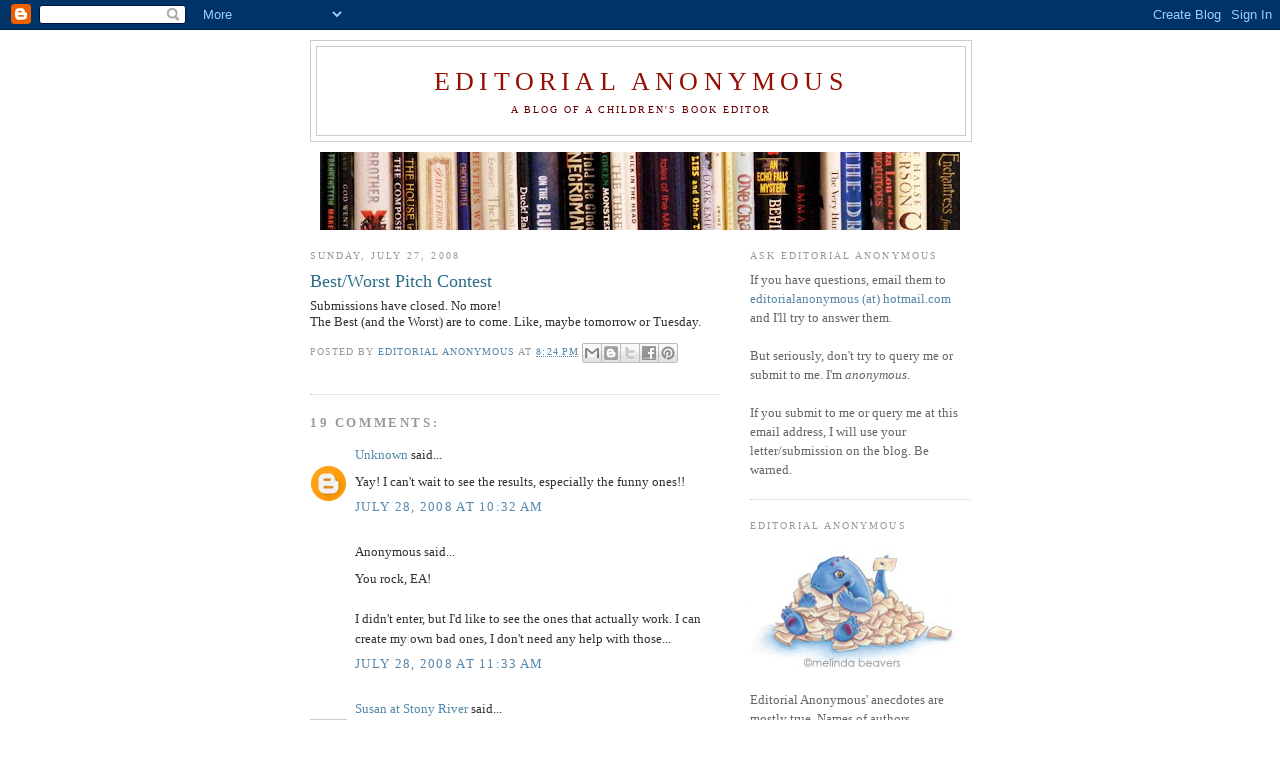

--- FILE ---
content_type: text/html; charset=UTF-8
request_url: https://editorialanonymous.blogspot.com/2008/07/bestworst-pitch-contest_27.html?showComment=1217332620000
body_size: 16209
content:
<!DOCTYPE html>
<html dir='ltr' xmlns='http://www.w3.org/1999/xhtml' xmlns:b='http://www.google.com/2005/gml/b' xmlns:data='http://www.google.com/2005/gml/data' xmlns:expr='http://www.google.com/2005/gml/expr'>
<head>
<link href='https://www.blogger.com/static/v1/widgets/2944754296-widget_css_bundle.css' rel='stylesheet' type='text/css'/>
<meta content='text/html; charset=UTF-8' http-equiv='Content-Type'/>
<meta content='blogger' name='generator'/>
<link href='https://editorialanonymous.blogspot.com/favicon.ico' rel='icon' type='image/x-icon'/>
<link href='http://editorialanonymous.blogspot.com/2008/07/bestworst-pitch-contest_27.html' rel='canonical'/>
<link rel="alternate" type="application/atom+xml" title="Editorial Anonymous - Atom" href="https://editorialanonymous.blogspot.com/feeds/posts/default" />
<link rel="alternate" type="application/rss+xml" title="Editorial Anonymous - RSS" href="https://editorialanonymous.blogspot.com/feeds/posts/default?alt=rss" />
<link rel="service.post" type="application/atom+xml" title="Editorial Anonymous - Atom" href="https://www.blogger.com/feeds/7986595816238301046/posts/default" />

<link rel="alternate" type="application/atom+xml" title="Editorial Anonymous - Atom" href="https://editorialanonymous.blogspot.com/feeds/6765999381590197402/comments/default" />
<!--Can't find substitution for tag [blog.ieCssRetrofitLinks]-->
<meta content='http://editorialanonymous.blogspot.com/2008/07/bestworst-pitch-contest_27.html' property='og:url'/>
<meta content='Best/Worst Pitch Contest' property='og:title'/>
<meta content='Submissions have closed.  No more! The Best (and the Worst) are to come.  Like, maybe tomorrow or Tuesday.' property='og:description'/>
<title>Editorial Anonymous: Best/Worst Pitch Contest</title>
<style id='page-skin-1' type='text/css'><!--
/*
-----------------------------------------------
Blogger Template Style
Name:     Minima
Designer: Douglas Bowman
URL:      www.stopdesign.com
Date:     26 Feb 2004
Updated by: Blogger Team
----------------------------------------------- */
/* Variable definitions
====================
<Variable name="bgcolor" description="Page Background Color"
type="color" default="#fff">
<Variable name="textcolor" description="Text Color"
type="color" default="#333">
<Variable name="linkcolor" description="Link Color"
type="color" default="#58a">
<Variable name="pagetitlecolor" description="Blog Title Color"
type="color" default="#666">
<Variable name="descriptioncolor" description="Blog Description Color"
type="color" default="#999">
<Variable name="titlecolor" description="Post Title Color"
type="color" default="#c60">
<Variable name="bordercolor" description="Border Color"
type="color" default="#ccc">
<Variable name="sidebarcolor" description="Sidebar Title Color"
type="color" default="#999">
<Variable name="sidebartextcolor" description="Sidebar Text Color"
type="color" default="#666">
<Variable name="visitedlinkcolor" description="Visited Link Color"
type="color" default="#999">
<Variable name="bodyfont" description="Text Font"
type="font" default="normal normal 100% Georgia, Serif">
<Variable name="headerfont" description="Sidebar Title Font"
type="font"
default="normal normal 78% 'Trebuchet MS',Trebuchet,Arial,Verdana,Sans-serif">
<Variable name="pagetitlefont" description="Blog Title Font"
type="font"
default="normal normal 200% Georgia, Serif">
<Variable name="descriptionfont" description="Blog Description Font"
type="font"
default="normal normal 78% 'Trebuchet MS', Trebuchet, Arial, Verdana, Sans-serif">
<Variable name="postfooterfont" description="Post Footer Font"
type="font"
default="normal normal 78% 'Trebuchet MS', Trebuchet, Arial, Verdana, Sans-serif">
<Variable name="startSide" description="Side where text starts in blog language"
type="automatic" default="left">
<Variable name="endSide" description="Side where text ends in blog language"
type="automatic" default="right">
*/
/* Use this with templates/template-twocol.html */
body {
background:#ffffff;
margin:0;
color:#333333;
font:x-small Georgia Serif;
font-size/* */:/**/small;
font-size: /**/small;
text-align: center;
}
a:link {
color:#5588aa;
text-decoration:none;
}
a:visited {
color:#2D6E89;
text-decoration:none;
}
a:hover {
color:#2D6E89;
text-decoration:underline;
}
a img {
border-width:0;
}
/* Header
-----------------------------------------------
*/
#header-wrapper {
width:660px;
margin:0 auto 10px;
border:1px solid #cccccc;
}
#header-inner {
background-position: center;
margin-left: auto;
margin-right: auto;
}
#header {
margin: 5px;
border: 1px solid #cccccc;
text-align: center;
color:#940f04;
}
#header h1 {
margin:5px 5px 0;
padding:15px 20px .25em;
line-height:1.2em;
text-transform:uppercase;
letter-spacing:.2em;
font: normal normal 200% Georgia, Serif;
}
#header a {
color:#940f04;
text-decoration:none;
}
#header a:hover {
color:#940f04;
}
#header .description {
margin:0 5px 5px;
padding:0 20px 15px;
max-width:700px;
text-transform:uppercase;
letter-spacing:.2em;
line-height: 1.4em;
font: normal normal 78% Georgia, Times, serif;
color: #660000;
}
#header img {
margin-left: auto;
margin-right: auto;
}
/* Outer-Wrapper
----------------------------------------------- */
#outer-wrapper {
width: 660px;
margin:0 auto;
padding:10px;
text-align:left;
font: normal normal 100% Georgia, Serif;
}
#main-wrapper {
width: 410px;
float: left;
word-wrap: break-word; /* fix for long text breaking sidebar float in IE */
overflow: hidden;     /* fix for long non-text content breaking IE sidebar float */
}
#sidebar-wrapper {
width: 220px;
float: right;
word-wrap: break-word; /* fix for long text breaking sidebar float in IE */
overflow: hidden;      /* fix for long non-text content breaking IE sidebar float */
}
/* Headings
----------------------------------------------- */
h2 {
margin:1.5em 0 .75em;
font:normal normal 78% Georgia, Times, serif;
line-height: 1.4em;
text-transform:uppercase;
letter-spacing:.2em;
color:#999999;
}
/* Posts
-----------------------------------------------
*/
h2.date-header {
margin:1.5em 0 .5em;
}
.post {
margin:.5em 0 1.5em;
border-bottom:1px dotted #cccccc;
padding-bottom:1.5em;
}
.post h3 {
margin:.25em 0 0;
padding:0 0 4px;
font-size:140%;
font-weight:normal;
line-height:1.4em;
color:#2D6E89;
}
.post h3 a, .post h3 a:visited, .post h3 strong {
display:block;
text-decoration:none;
color:#2D6E89;
font-weight:normal;
}
.post h3 strong, .post h3 a:hover {
color:#333333;
}
.post p {
margin:0 0 .75em;
line-height:1.6em;
}
.post-footer {
margin: .75em 0;
color:#999999;
text-transform:uppercase;
letter-spacing:.1em;
font: normal normal 78% Georgia, Times, serif;
line-height: 1.4em;
}
.comment-link {
margin-left:.6em;
}
.post img {
padding:4px;
border:1px solid #cccccc;
}
.post blockquote {
margin:1em 20px;
}
.post blockquote p {
margin:.75em 0;
}
/* Comments
----------------------------------------------- */
#comments h4 {
margin:1em 0;
font-weight: bold;
line-height: 1.4em;
text-transform:uppercase;
letter-spacing:.2em;
color: #999999;
}
#comments-block {
margin:1em 0 1.5em;
line-height:1.6em;
}
#comments-block .comment-author {
margin:.5em 0;
}
#comments-block .comment-body {
margin:.25em 0 0;
}
#comments-block .comment-footer {
margin:-.25em 0 2em;
line-height: 1.4em;
text-transform:uppercase;
letter-spacing:.1em;
}
#comments-block .comment-body p {
margin:0 0 .75em;
}
.deleted-comment {
font-style:italic;
color:gray;
}
#blog-pager-newer-link {
float: left;
}
#blog-pager-older-link {
float: right;
}
#blog-pager {
text-align: center;
}
.feed-links {
clear: both;
line-height: 2.5em;
}
/* Sidebar Content
----------------------------------------------- */
.sidebar {
color: #666666;
line-height: 1.5em;
}
.sidebar ul {
list-style:none;
margin:0 0 0;
padding:0 0 0;
}
.sidebar li {
margin:0;
padding-top:0;
padding-right:0;
padding-bottom:.25em;
padding-left:15px;
text-indent:-15px;
line-height:1.5em;
}
.sidebar .widget, .main .widget {
border-bottom:1px dotted #cccccc;
margin:0 0 1.5em;
padding:0 0 1.5em;
}
.main .Blog {
border-bottom-width: 0;
}
/* Profile
----------------------------------------------- */
.profile-img {
float: left;
margin-top: 0;
margin-right: 5px;
margin-bottom: 5px;
margin-left: 0;
padding: 4px;
border: 1px solid #cccccc;
}
.profile-data {
margin:0;
text-transform:uppercase;
letter-spacing:.1em;
font: normal normal 78% Georgia, Times, serif;
color: #999999;
font-weight: bold;
line-height: 1.6em;
}
.profile-datablock {
margin:.5em 0 .5em;
}
.profile-textblock {
margin: 0.5em 0;
line-height: 1.6em;
}
.profile-link {
font: normal normal 78% Georgia, Times, serif;
text-transform: uppercase;
letter-spacing: .1em;
}
/* Footer
----------------------------------------------- */
#footer {
width:660px;
clear:both;
margin:0 auto;
padding-top:15px;
line-height: 1.6em;
text-transform:uppercase;
letter-spacing:.1em;
text-align: center;
}

--></style>
<link href='https://www.blogger.com/dyn-css/authorization.css?targetBlogID=7986595816238301046&amp;zx=571fed7c-77ea-4557-83e9-21d2e07dbc5a' media='none' onload='if(media!=&#39;all&#39;)media=&#39;all&#39;' rel='stylesheet'/><noscript><link href='https://www.blogger.com/dyn-css/authorization.css?targetBlogID=7986595816238301046&amp;zx=571fed7c-77ea-4557-83e9-21d2e07dbc5a' rel='stylesheet'/></noscript>
<meta name='google-adsense-platform-account' content='ca-host-pub-1556223355139109'/>
<meta name='google-adsense-platform-domain' content='blogspot.com'/>

</head>
<body>
<div class='navbar section' id='navbar'><div class='widget Navbar' data-version='1' id='Navbar1'><script type="text/javascript">
    function setAttributeOnload(object, attribute, val) {
      if(window.addEventListener) {
        window.addEventListener('load',
          function(){ object[attribute] = val; }, false);
      } else {
        window.attachEvent('onload', function(){ object[attribute] = val; });
      }
    }
  </script>
<div id="navbar-iframe-container"></div>
<script type="text/javascript" src="https://apis.google.com/js/platform.js"></script>
<script type="text/javascript">
      gapi.load("gapi.iframes:gapi.iframes.style.bubble", function() {
        if (gapi.iframes && gapi.iframes.getContext) {
          gapi.iframes.getContext().openChild({
              url: 'https://www.blogger.com/navbar/7986595816238301046?po\x3d6765999381590197402\x26origin\x3dhttps://editorialanonymous.blogspot.com',
              where: document.getElementById("navbar-iframe-container"),
              id: "navbar-iframe"
          });
        }
      });
    </script><script type="text/javascript">
(function() {
var script = document.createElement('script');
script.type = 'text/javascript';
script.src = '//pagead2.googlesyndication.com/pagead/js/google_top_exp.js';
var head = document.getElementsByTagName('head')[0];
if (head) {
head.appendChild(script);
}})();
</script>
</div></div>
<div id='outer-wrapper'><div id='wrap2'>
<!-- skip links for text browsers -->
<span id='skiplinks' style='display:none;'>
<a href='#main'>skip to main </a> |
      <a href='#sidebar'>skip to sidebar</a>
</span>
<div id='header-wrapper'>
<div class='header section' id='header'><div class='widget Header' data-version='1' id='Header1'>
<div id='header-inner'>
<div class='titlewrapper'>
<h1 class='title'>
<a href='https://editorialanonymous.blogspot.com/'>
Editorial Anonymous
</a>
</h1>
</div>
<div class='descriptionwrapper'>
<p class='description'><span>a blog of a children's book editor</span></p>
</div>
</div>
</div></div>
</div>
<div id='content-wrapper'>
<div id='crosscol-wrapper' style='text-align:center'>
<div class='crosscol section' id='crosscol'><div class='widget Image' data-version='1' id='Image2'>
<div class='widget-content'>
<img alt='' height='78' id='Image2_img' src='https://blogger.googleusercontent.com/img/b/R29vZ2xl/AVvXsEii68_zaFoGHHptoDCPDuPFXaTXUCFYj4pgeNO9Oll5tBjcWBaV2h02E7MFOjEEU3zvQUurqy5X9w8hyphenhyphenAS7a0Psvvyz3oM89eHZb_UwqcjnjP1gSO8KmxDCt-VHVUcqM8Q8JPqLJrGFdJg/s640/fgddg.jpg' width='640'/>
<br/>
</div>
<div class='clear'></div>
</div></div>
</div>
<div id='main-wrapper'>
<div class='main section' id='main'><div class='widget Blog' data-version='1' id='Blog1'>
<div class='blog-posts hfeed'>

          <div class="date-outer">
        
<h2 class='date-header'><span>Sunday, July 27, 2008</span></h2>

          <div class="date-posts">
        
<div class='post-outer'>
<div class='post hentry uncustomized-post-template' itemprop='blogPost' itemscope='itemscope' itemtype='http://schema.org/BlogPosting'>
<meta content='7986595816238301046' itemprop='blogId'/>
<meta content='6765999381590197402' itemprop='postId'/>
<a name='6765999381590197402'></a>
<h3 class='post-title entry-title' itemprop='name'>
Best/Worst Pitch Contest
</h3>
<div class='post-header'>
<div class='post-header-line-1'></div>
</div>
<div class='post-body entry-content' id='post-body-6765999381590197402' itemprop='description articleBody'>
Submissions have closed.  No more! <br />The Best (and the Worst) are to come.  Like, maybe tomorrow or Tuesday.
<div style='clear: both;'></div>
</div>
<div class='post-footer'>
<div class='post-footer-line post-footer-line-1'>
<span class='post-author vcard'>
Posted by
<span class='fn' itemprop='author' itemscope='itemscope' itemtype='http://schema.org/Person'>
<meta content='https://www.blogger.com/profile/06294247222893767117' itemprop='url'/>
<a class='g-profile' href='https://www.blogger.com/profile/06294247222893767117' rel='author' title='author profile'>
<span itemprop='name'>Editorial Anonymous</span>
</a>
</span>
</span>
<span class='post-timestamp'>
at
<meta content='http://editorialanonymous.blogspot.com/2008/07/bestworst-pitch-contest_27.html' itemprop='url'/>
<a class='timestamp-link' href='https://editorialanonymous.blogspot.com/2008/07/bestworst-pitch-contest_27.html' rel='bookmark' title='permanent link'><abbr class='published' itemprop='datePublished' title='2008-07-27T20:24:00-04:00'>8:24&#8239;PM</abbr></a>
</span>
<span class='post-comment-link'>
</span>
<span class='post-icons'>
<span class='item-control blog-admin pid-826000673'>
<a href='https://www.blogger.com/post-edit.g?blogID=7986595816238301046&postID=6765999381590197402&from=pencil' title='Edit Post'>
<img alt='' class='icon-action' height='18' src='https://resources.blogblog.com/img/icon18_edit_allbkg.gif' width='18'/>
</a>
</span>
</span>
<div class='post-share-buttons goog-inline-block'>
<a class='goog-inline-block share-button sb-email' href='https://www.blogger.com/share-post.g?blogID=7986595816238301046&postID=6765999381590197402&target=email' target='_blank' title='Email This'><span class='share-button-link-text'>Email This</span></a><a class='goog-inline-block share-button sb-blog' href='https://www.blogger.com/share-post.g?blogID=7986595816238301046&postID=6765999381590197402&target=blog' onclick='window.open(this.href, "_blank", "height=270,width=475"); return false;' target='_blank' title='BlogThis!'><span class='share-button-link-text'>BlogThis!</span></a><a class='goog-inline-block share-button sb-twitter' href='https://www.blogger.com/share-post.g?blogID=7986595816238301046&postID=6765999381590197402&target=twitter' target='_blank' title='Share to X'><span class='share-button-link-text'>Share to X</span></a><a class='goog-inline-block share-button sb-facebook' href='https://www.blogger.com/share-post.g?blogID=7986595816238301046&postID=6765999381590197402&target=facebook' onclick='window.open(this.href, "_blank", "height=430,width=640"); return false;' target='_blank' title='Share to Facebook'><span class='share-button-link-text'>Share to Facebook</span></a><a class='goog-inline-block share-button sb-pinterest' href='https://www.blogger.com/share-post.g?blogID=7986595816238301046&postID=6765999381590197402&target=pinterest' target='_blank' title='Share to Pinterest'><span class='share-button-link-text'>Share to Pinterest</span></a>
</div>
</div>
<div class='post-footer-line post-footer-line-2'>
<span class='post-labels'>
</span>
</div>
<div class='post-footer-line post-footer-line-3'>
<span class='post-location'>
</span>
</div>
</div>
</div>
<div class='comments' id='comments'>
<a name='comments'></a>
<h4>19 comments:</h4>
<div id='Blog1_comments-block-wrapper'>
<dl class='avatar-comment-indent' id='comments-block'>
<dt class='comment-author ' id='c1684769964472798008'>
<a name='c1684769964472798008'></a>
<div class="avatar-image-container avatar-stock"><span dir="ltr"><a href="https://www.blogger.com/profile/11431700962951592287" target="" rel="nofollow" onclick="" class="avatar-hovercard" id="av-1684769964472798008-11431700962951592287"><img src="//www.blogger.com/img/blogger_logo_round_35.png" width="35" height="35" alt="" title="Unknown">

</a></span></div>
<a href='https://www.blogger.com/profile/11431700962951592287' rel='nofollow'>Unknown</a>
said...
</dt>
<dd class='comment-body' id='Blog1_cmt-1684769964472798008'>
<p>
Yay!  I can't wait to see the results, especially the funny ones!!
</p>
</dd>
<dd class='comment-footer'>
<span class='comment-timestamp'>
<a href='https://editorialanonymous.blogspot.com/2008/07/bestworst-pitch-contest_27.html?showComment=1217255520000#c1684769964472798008' title='comment permalink'>
July 28, 2008 at 10:32&#8239;AM
</a>
<span class='item-control blog-admin pid-33199826'>
<a class='comment-delete' href='https://www.blogger.com/comment/delete/7986595816238301046/1684769964472798008' title='Delete Comment'>
<img src='https://resources.blogblog.com/img/icon_delete13.gif'/>
</a>
</span>
</span>
</dd>
<dt class='comment-author ' id='c6815990486464956098'>
<a name='c6815990486464956098'></a>
<div class="avatar-image-container avatar-stock"><span dir="ltr"><img src="//resources.blogblog.com/img/blank.gif" width="35" height="35" alt="" title="Anonymous">

</span></div>
Anonymous
said...
</dt>
<dd class='comment-body' id='Blog1_cmt-6815990486464956098'>
<p>
You rock, EA!<BR/><BR/>I didn't enter, but I'd like to see the ones that actually work. I can create my own bad ones, I don't need any help with those...
</p>
</dd>
<dd class='comment-footer'>
<span class='comment-timestamp'>
<a href='https://editorialanonymous.blogspot.com/2008/07/bestworst-pitch-contest_27.html?showComment=1217259180000#c6815990486464956098' title='comment permalink'>
July 28, 2008 at 11:33&#8239;AM
</a>
<span class='item-control blog-admin pid-209458649'>
<a class='comment-delete' href='https://www.blogger.com/comment/delete/7986595816238301046/6815990486464956098' title='Delete Comment'>
<img src='https://resources.blogblog.com/img/icon_delete13.gif'/>
</a>
</span>
</span>
</dd>
<dt class='comment-author ' id='c1668324379519342464'>
<a name='c1668324379519342464'></a>
<div class="avatar-image-container vcard"><span dir="ltr"><a href="https://www.blogger.com/profile/10385202649291774852" target="" rel="nofollow" onclick="" class="avatar-hovercard" id="av-1668324379519342464-10385202649291774852"><img src="https://resources.blogblog.com/img/blank.gif" width="35" height="35" class="delayLoad" style="display: none;" longdesc="//blogger.googleusercontent.com/img/b/R29vZ2xl/AVvXsEj6zW-F1j0X5R--1DzBK745kkiKQd2TBJQgwd3IzSvUcx4gd3uxH-31Q2x2kjxKM1wsvk1kI5cybD-fcoynY5d1ccpgQXgf9lD5-Fwo-vhY2lsbrqqfVZ-VksJ73wCuJ_k/s45-c/sc44.jpg" alt="" title="Susan at Stony River">

<noscript><img src="//blogger.googleusercontent.com/img/b/R29vZ2xl/AVvXsEj6zW-F1j0X5R--1DzBK745kkiKQd2TBJQgwd3IzSvUcx4gd3uxH-31Q2x2kjxKM1wsvk1kI5cybD-fcoynY5d1ccpgQXgf9lD5-Fwo-vhY2lsbrqqfVZ-VksJ73wCuJ_k/s45-c/sc44.jpg" width="35" height="35" class="photo" alt=""></noscript></a></span></div>
<a href='https://www.blogger.com/profile/10385202649291774852' rel='nofollow'>Susan at Stony River</a>
said...
</dt>
<dd class='comment-body' id='Blog1_cmt-1668324379519342464'>
<p>
Must admit I'm looking forward to the Shower-and-Cocktail winner especially.<BR/><BR/>At least I know what MY next blog post will be, the day after the results LOL. Knowing the group here, this will be better than Oscar night for laughs, horror and pure charm.
</p>
</dd>
<dd class='comment-footer'>
<span class='comment-timestamp'>
<a href='https://editorialanonymous.blogspot.com/2008/07/bestworst-pitch-contest_27.html?showComment=1217262000000#c1668324379519342464' title='comment permalink'>
July 28, 2008 at 12:20&#8239;PM
</a>
<span class='item-control blog-admin pid-918504506'>
<a class='comment-delete' href='https://www.blogger.com/comment/delete/7986595816238301046/1668324379519342464' title='Delete Comment'>
<img src='https://resources.blogblog.com/img/icon_delete13.gif'/>
</a>
</span>
</span>
</dd>
<dt class='comment-author ' id='c3613792950785091609'>
<a name='c3613792950785091609'></a>
<div class="avatar-image-container avatar-stock"><span dir="ltr"><a href="https://www.blogger.com/profile/11431700962951592287" target="" rel="nofollow" onclick="" class="avatar-hovercard" id="av-3613792950785091609-11431700962951592287"><img src="//www.blogger.com/img/blogger_logo_round_35.png" width="35" height="35" alt="" title="Unknown">

</a></span></div>
<a href='https://www.blogger.com/profile/11431700962951592287' rel='nofollow'>Unknown</a>
said...
</dt>
<dd class='comment-body' id='Blog1_cmt-3613792950785091609'>
<p>
...of course, you know I'd get a critique on my pitch on another site today and now I've already revised it...  *sigh*
</p>
</dd>
<dd class='comment-footer'>
<span class='comment-timestamp'>
<a href='https://editorialanonymous.blogspot.com/2008/07/bestworst-pitch-contest_27.html?showComment=1217272320000#c3613792950785091609' title='comment permalink'>
July 28, 2008 at 3:12&#8239;PM
</a>
<span class='item-control blog-admin pid-33199826'>
<a class='comment-delete' href='https://www.blogger.com/comment/delete/7986595816238301046/3613792950785091609' title='Delete Comment'>
<img src='https://resources.blogblog.com/img/icon_delete13.gif'/>
</a>
</span>
</span>
</dd>
<dt class='comment-author ' id='c5678845889193847259'>
<a name='c5678845889193847259'></a>
<div class="avatar-image-container vcard"><span dir="ltr"><a href="https://www.blogger.com/profile/17997433466625207454" target="" rel="nofollow" onclick="" class="avatar-hovercard" id="av-5678845889193847259-17997433466625207454"><img src="https://resources.blogblog.com/img/blank.gif" width="35" height="35" class="delayLoad" style="display: none;" longdesc="//2.bp.blogspot.com/-ABoYYTbYu6k/Ug5k72EC8HI/AAAAAAAACKE/HkfEu3LWKu8/s35/hot%25252B%25252528240x240%25252529.jpg" alt="" title="Stephanie J. Blake">

<noscript><img src="//2.bp.blogspot.com/-ABoYYTbYu6k/Ug5k72EC8HI/AAAAAAAACKE/HkfEu3LWKu8/s35/hot%25252B%25252528240x240%25252529.jpg" width="35" height="35" class="photo" alt=""></noscript></a></span></div>
<a href='https://www.blogger.com/profile/17997433466625207454' rel='nofollow'>Stephanie J. Blake</a>
said...
</dt>
<dd class='comment-body' id='Blog1_cmt-5678845889193847259'>
<p>
wOOT!
</p>
</dd>
<dd class='comment-footer'>
<span class='comment-timestamp'>
<a href='https://editorialanonymous.blogspot.com/2008/07/bestworst-pitch-contest_27.html?showComment=1217278560000#c5678845889193847259' title='comment permalink'>
July 28, 2008 at 4:56&#8239;PM
</a>
<span class='item-control blog-admin pid-675635587'>
<a class='comment-delete' href='https://www.blogger.com/comment/delete/7986595816238301046/5678845889193847259' title='Delete Comment'>
<img src='https://resources.blogblog.com/img/icon_delete13.gif'/>
</a>
</span>
</span>
</dd>
<dt class='comment-author ' id='c2815732321984271561'>
<a name='c2815732321984271561'></a>
<div class="avatar-image-container avatar-stock"><span dir="ltr"><img src="//resources.blogblog.com/img/blank.gif" width="35" height="35" alt="" title="Anonymous">

</span></div>
Anonymous
said...
</dt>
<dd class='comment-body' id='Blog1_cmt-2815732321984271561'>
<p>
I'm really looking forward to it, although I didn't enter. My good pitches were horrible and my bad pitches weren't funny.
</p>
</dd>
<dd class='comment-footer'>
<span class='comment-timestamp'>
<a href='https://editorialanonymous.blogspot.com/2008/07/bestworst-pitch-contest_27.html?showComment=1217288340000#c2815732321984271561' title='comment permalink'>
July 28, 2008 at 7:39&#8239;PM
</a>
<span class='item-control blog-admin pid-209458649'>
<a class='comment-delete' href='https://www.blogger.com/comment/delete/7986595816238301046/2815732321984271561' title='Delete Comment'>
<img src='https://resources.blogblog.com/img/icon_delete13.gif'/>
</a>
</span>
</span>
</dd>
<dt class='comment-author ' id='c6715919180306160618'>
<a name='c6715919180306160618'></a>
<div class="avatar-image-container vcard"><span dir="ltr"><a href="https://www.blogger.com/profile/11794946908789120139" target="" rel="nofollow" onclick="" class="avatar-hovercard" id="av-6715919180306160618-11794946908789120139"><img src="https://resources.blogblog.com/img/blank.gif" width="35" height="35" class="delayLoad" style="display: none;" longdesc="//blogger.googleusercontent.com/img/b/R29vZ2xl/AVvXsEgaitTepQ7xisP5w6DnnN46GothPmtckoo7x4idK7E4zCrIoE5tiFewEmhMG8nqyRLdzT8PEXllJ3wbRlzenKwiDOQ5BMPELIy-Lu6JnULbA3m92Z8KsDtjq3rRdBJ5xgs/s45-c/chrispic.jpg" alt="" title="Chris Eldin">

<noscript><img src="//blogger.googleusercontent.com/img/b/R29vZ2xl/AVvXsEgaitTepQ7xisP5w6DnnN46GothPmtckoo7x4idK7E4zCrIoE5tiFewEmhMG8nqyRLdzT8PEXllJ3wbRlzenKwiDOQ5BMPELIy-Lu6JnULbA3m92Z8KsDtjq3rRdBJ5xgs/s45-c/chrispic.jpg" width="35" height="35" class="photo" alt=""></noscript></a></span></div>
<a href='https://www.blogger.com/profile/11794946908789120139' rel='nofollow'>Chris Eldin</a>
said...
</dt>
<dd class='comment-body' id='Blog1_cmt-6715919180306160618'>
<p>
I'm really looking forward to this.<BR/><BR/>I learned what a hook was from Miss Snark's happy hooker crapometer.  <BR/><BR/>I'll be learning about pitches here. Can't wait!!<BR/>:-)
</p>
</dd>
<dd class='comment-footer'>
<span class='comment-timestamp'>
<a href='https://editorialanonymous.blogspot.com/2008/07/bestworst-pitch-contest_27.html?showComment=1217332620000#c6715919180306160618' title='comment permalink'>
July 29, 2008 at 7:57&#8239;AM
</a>
<span class='item-control blog-admin pid-1031916988'>
<a class='comment-delete' href='https://www.blogger.com/comment/delete/7986595816238301046/6715919180306160618' title='Delete Comment'>
<img src='https://resources.blogblog.com/img/icon_delete13.gif'/>
</a>
</span>
</span>
</dd>
<dt class='comment-author ' id='c8897282126303692111'>
<a name='c8897282126303692111'></a>
<div class="avatar-image-container vcard"><span dir="ltr"><a href="https://www.blogger.com/profile/05058419743726981987" target="" rel="nofollow" onclick="" class="avatar-hovercard" id="av-8897282126303692111-05058419743726981987"><img src="https://resources.blogblog.com/img/blank.gif" width="35" height="35" class="delayLoad" style="display: none;" longdesc="//blogger.googleusercontent.com/img/b/R29vZ2xl/AVvXsEhLBnR6WmQtlbY-XRWQsJx_kmmCr2cXu8D7oFWGorTn_tB2401voSlc-v6-Ie_v467LcjSWuJDMe6_75Qkuz8O7xR4iZIEOrc1es_HtJDMxxrmmvgUwGRNUZgGY_kfIFQ/s45-c/bestpet+-+Copy.jpg" alt="" title="Christine Tripp">

<noscript><img src="//blogger.googleusercontent.com/img/b/R29vZ2xl/AVvXsEhLBnR6WmQtlbY-XRWQsJx_kmmCr2cXu8D7oFWGorTn_tB2401voSlc-v6-Ie_v467LcjSWuJDMe6_75Qkuz8O7xR4iZIEOrc1es_HtJDMxxrmmvgUwGRNUZgGY_kfIFQ/s45-c/bestpet+-+Copy.jpg" width="35" height="35" class="photo" alt=""></noscript></a></span></div>
<a href='https://www.blogger.com/profile/05058419743726981987' rel='nofollow'>Christine Tripp</a>
said...
</dt>
<dd class='comment-body' id='Blog1_cmt-8897282126303692111'>
<p>
I've been following this, I can't wait to read all the entries!!!:)
</p>
</dd>
<dd class='comment-footer'>
<span class='comment-timestamp'>
<a href='https://editorialanonymous.blogspot.com/2008/07/bestworst-pitch-contest_27.html?showComment=1217333280000#c8897282126303692111' title='comment permalink'>
July 29, 2008 at 8:08&#8239;AM
</a>
<span class='item-control blog-admin pid-1861914589'>
<a class='comment-delete' href='https://www.blogger.com/comment/delete/7986595816238301046/8897282126303692111' title='Delete Comment'>
<img src='https://resources.blogblog.com/img/icon_delete13.gif'/>
</a>
</span>
</span>
</dd>
<dt class='comment-author ' id='c1939285249533244288'>
<a name='c1939285249533244288'></a>
<div class="avatar-image-container vcard"><span dir="ltr"><a href="https://www.blogger.com/profile/05058419743726981987" target="" rel="nofollow" onclick="" class="avatar-hovercard" id="av-1939285249533244288-05058419743726981987"><img src="https://resources.blogblog.com/img/blank.gif" width="35" height="35" class="delayLoad" style="display: none;" longdesc="//blogger.googleusercontent.com/img/b/R29vZ2xl/AVvXsEhLBnR6WmQtlbY-XRWQsJx_kmmCr2cXu8D7oFWGorTn_tB2401voSlc-v6-Ie_v467LcjSWuJDMe6_75Qkuz8O7xR4iZIEOrc1es_HtJDMxxrmmvgUwGRNUZgGY_kfIFQ/s45-c/bestpet+-+Copy.jpg" alt="" title="Christine Tripp">

<noscript><img src="//blogger.googleusercontent.com/img/b/R29vZ2xl/AVvXsEhLBnR6WmQtlbY-XRWQsJx_kmmCr2cXu8D7oFWGorTn_tB2401voSlc-v6-Ie_v467LcjSWuJDMe6_75Qkuz8O7xR4iZIEOrc1es_HtJDMxxrmmvgUwGRNUZgGY_kfIFQ/s45-c/bestpet+-+Copy.jpg" width="35" height="35" class="photo" alt=""></noscript></a></span></div>
<a href='https://www.blogger.com/profile/05058419743726981987' rel='nofollow'>Christine Tripp</a>
said...
</dt>
<dd class='comment-body' id='Blog1_cmt-1939285249533244288'>
<p>
oops, I meant to also ask, what is the connection between the use of Robert Munsch's name and the award title? Just curious:) I was quiet impressed that you knew of this Canadian Author, as most of my US friends have never heard of him:)
</p>
</dd>
<dd class='comment-footer'>
<span class='comment-timestamp'>
<a href='https://editorialanonymous.blogspot.com/2008/07/bestworst-pitch-contest_27.html?showComment=1217333580000#c1939285249533244288' title='comment permalink'>
July 29, 2008 at 8:13&#8239;AM
</a>
<span class='item-control blog-admin pid-1861914589'>
<a class='comment-delete' href='https://www.blogger.com/comment/delete/7986595816238301046/1939285249533244288' title='Delete Comment'>
<img src='https://resources.blogblog.com/img/icon_delete13.gif'/>
</a>
</span>
</span>
</dd>
<dt class='comment-author ' id='c9011469012507339758'>
<a name='c9011469012507339758'></a>
<div class="avatar-image-container avatar-stock"><span dir="ltr"><img src="//resources.blogblog.com/img/blank.gif" width="35" height="35" alt="" title="Anonymous">

</span></div>
Anonymous
said...
</dt>
<dd class='comment-body' id='Blog1_cmt-9011469012507339758'>
<p>
Most of your American friends haven't heard of him. Really, Chris? Wow. That surprises me. I would say he is a household name here...not my thing, but his book is quite popular in the States.
</p>
</dd>
<dd class='comment-footer'>
<span class='comment-timestamp'>
<a href='https://editorialanonymous.blogspot.com/2008/07/bestworst-pitch-contest_27.html?showComment=1217334960000#c9011469012507339758' title='comment permalink'>
July 29, 2008 at 8:36&#8239;AM
</a>
<span class='item-control blog-admin pid-209458649'>
<a class='comment-delete' href='https://www.blogger.com/comment/delete/7986595816238301046/9011469012507339758' title='Delete Comment'>
<img src='https://resources.blogblog.com/img/icon_delete13.gif'/>
</a>
</span>
</span>
</dd>
<dt class='comment-author ' id='c5356665564750416955'>
<a name='c5356665564750416955'></a>
<div class="avatar-image-container avatar-stock"><span dir="ltr"><img src="//resources.blogblog.com/img/blank.gif" width="35" height="35" alt="" title="Anonymous">

</span></div>
Anonymous
said...
</dt>
<dd class='comment-body' id='Blog1_cmt-5356665564750416955'>
<p>
Christine, I think the connection is that his most famous book in the U.S. is LOVE ME FOREVER, which a lot of people find pretty creepy. (A mother sneaking into her adult son's bedroom to rock him on her lap?) <BR/><BR/>Kind of unfortunate, since he's written so many other wonderful, hilarious read-aloud books.
</p>
</dd>
<dd class='comment-footer'>
<span class='comment-timestamp'>
<a href='https://editorialanonymous.blogspot.com/2008/07/bestworst-pitch-contest_27.html?showComment=1217336040000#c5356665564750416955' title='comment permalink'>
July 29, 2008 at 8:54&#8239;AM
</a>
<span class='item-control blog-admin pid-209458649'>
<a class='comment-delete' href='https://www.blogger.com/comment/delete/7986595816238301046/5356665564750416955' title='Delete Comment'>
<img src='https://resources.blogblog.com/img/icon_delete13.gif'/>
</a>
</span>
</span>
</dd>
<dt class='comment-author ' id='c4849607398666032717'>
<a name='c4849607398666032717'></a>
<div class="avatar-image-container vcard"><span dir="ltr"><a href="https://www.blogger.com/profile/11794946908789120139" target="" rel="nofollow" onclick="" class="avatar-hovercard" id="av-4849607398666032717-11794946908789120139"><img src="https://resources.blogblog.com/img/blank.gif" width="35" height="35" class="delayLoad" style="display: none;" longdesc="//blogger.googleusercontent.com/img/b/R29vZ2xl/AVvXsEgaitTepQ7xisP5w6DnnN46GothPmtckoo7x4idK7E4zCrIoE5tiFewEmhMG8nqyRLdzT8PEXllJ3wbRlzenKwiDOQ5BMPELIy-Lu6JnULbA3m92Z8KsDtjq3rRdBJ5xgs/s45-c/chrispic.jpg" alt="" title="Chris Eldin">

<noscript><img src="//blogger.googleusercontent.com/img/b/R29vZ2xl/AVvXsEgaitTepQ7xisP5w6DnnN46GothPmtckoo7x4idK7E4zCrIoE5tiFewEmhMG8nqyRLdzT8PEXllJ3wbRlzenKwiDOQ5BMPELIy-Lu6JnULbA3m92Z8KsDtjq3rRdBJ5xgs/s45-c/chrispic.jpg" width="35" height="35" class="photo" alt=""></noscript></a></span></div>
<a href='https://www.blogger.com/profile/11794946908789120139' rel='nofollow'>Chris Eldin</a>
said...
</dt>
<dd class='comment-body' id='Blog1_cmt-4849607398666032717'>
<p>
Christine, I think I'm the only person here who openly likes that Munsch book.  I used to read it to my boys, and every time I came to the part where the mother became too old to walk, I bawled my eyes out.  My husband walked in one time and yelled at me to stop reading that book to our children. Something about messing them up. So I hid in the closet and read it. (okay, not really the last part. but everything else...)<BR/>:-)
</p>
</dd>
<dd class='comment-footer'>
<span class='comment-timestamp'>
<a href='https://editorialanonymous.blogspot.com/2008/07/bestworst-pitch-contest_27.html?showComment=1217343780000#c4849607398666032717' title='comment permalink'>
July 29, 2008 at 11:03&#8239;AM
</a>
<span class='item-control blog-admin pid-1031916988'>
<a class='comment-delete' href='https://www.blogger.com/comment/delete/7986595816238301046/4849607398666032717' title='Delete Comment'>
<img src='https://resources.blogblog.com/img/icon_delete13.gif'/>
</a>
</span>
</span>
</dd>
<dt class='comment-author ' id='c6075070760218561275'>
<a name='c6075070760218561275'></a>
<div class="avatar-image-container vcard"><span dir="ltr"><a href="https://www.blogger.com/profile/04734323418017847775" target="" rel="nofollow" onclick="" class="avatar-hovercard" id="av-6075070760218561275-04734323418017847775"><img src="https://resources.blogblog.com/img/blank.gif" width="35" height="35" class="delayLoad" style="display: none;" longdesc="//blogger.googleusercontent.com/img/b/R29vZ2xl/AVvXsEilMW5x5ego7yZP_QWQGLzzdXsXKyRouBOoSi25pqutEGC2U0IIXTvZGn-yCsz2pG__a9-ZIYMJWMqqx1AWodftXWntmL6A95-5PMwajzOLoNKeGA7nGcPlTvtaj_6pSy8/s45-c/profile.jpg" alt="" title="Vodka Mom">

<noscript><img src="//blogger.googleusercontent.com/img/b/R29vZ2xl/AVvXsEilMW5x5ego7yZP_QWQGLzzdXsXKyRouBOoSi25pqutEGC2U0IIXTvZGn-yCsz2pG__a9-ZIYMJWMqqx1AWodftXWntmL6A95-5PMwajzOLoNKeGA7nGcPlTvtaj_6pSy8/s45-c/profile.jpg" width="35" height="35" class="photo" alt=""></noscript></a></span></div>
<a href='https://www.blogger.com/profile/04734323418017847775' rel='nofollow'>Vodka Mom</a>
said...
</dt>
<dd class='comment-body' id='Blog1_cmt-6075070760218561275'>
<p>
I better start mixing the martini's.  I'll need at LEAST one if it's one of the best (as if), and need many, many more if it's worst.
</p>
</dd>
<dd class='comment-footer'>
<span class='comment-timestamp'>
<a href='https://editorialanonymous.blogspot.com/2008/07/bestworst-pitch-contest_27.html?showComment=1217344860000#c6075070760218561275' title='comment permalink'>
July 29, 2008 at 11:21&#8239;AM
</a>
<span class='item-control blog-admin pid-1246122172'>
<a class='comment-delete' href='https://www.blogger.com/comment/delete/7986595816238301046/6075070760218561275' title='Delete Comment'>
<img src='https://resources.blogblog.com/img/icon_delete13.gif'/>
</a>
</span>
</span>
</dd>
<dt class='comment-author ' id='c1119384720338397765'>
<a name='c1119384720338397765'></a>
<div class="avatar-image-container vcard"><span dir="ltr"><a href="https://www.blogger.com/profile/05058419743726981987" target="" rel="nofollow" onclick="" class="avatar-hovercard" id="av-1119384720338397765-05058419743726981987"><img src="https://resources.blogblog.com/img/blank.gif" width="35" height="35" class="delayLoad" style="display: none;" longdesc="//blogger.googleusercontent.com/img/b/R29vZ2xl/AVvXsEhLBnR6WmQtlbY-XRWQsJx_kmmCr2cXu8D7oFWGorTn_tB2401voSlc-v6-Ie_v467LcjSWuJDMe6_75Qkuz8O7xR4iZIEOrc1es_HtJDMxxrmmvgUwGRNUZgGY_kfIFQ/s45-c/bestpet+-+Copy.jpg" alt="" title="Christine Tripp">

<noscript><img src="//blogger.googleusercontent.com/img/b/R29vZ2xl/AVvXsEhLBnR6WmQtlbY-XRWQsJx_kmmCr2cXu8D7oFWGorTn_tB2401voSlc-v6-Ie_v467LcjSWuJDMe6_75Qkuz8O7xR4iZIEOrc1es_HtJDMxxrmmvgUwGRNUZgGY_kfIFQ/s45-c/bestpet+-+Copy.jpg" width="35" height="35" class="photo" alt=""></noscript></a></span></div>
<a href='https://www.blogger.com/profile/05058419743726981987' rel='nofollow'>Christine Tripp</a>
said...
</dt>
<dd class='comment-body' id='Blog1_cmt-1119384720338397765'>
<p>
I think the connection is that his most famous book in the U.S. is LOVE ME FOREVER, which a lot of people find pretty creepy.<BR/><BR/>Ahhhh, thanks Emay, I would have never made that connection:) Sorry chriseldin, I'm one who never liked that book (I think for me it's the illustrations too, just not my taste) but your NOT alone, as isn't this book STILL on the best seller list and it's like 30 years old?<BR/>I'm glad to hear he IS popular in the US, most of his work is hilarious, very on the edge for it's day (farting, smelly socks, girl power IE: Paperbag Princess) and he is a really NICE man on top of it all.<BR/>Can't wait to see who gets that award:)
</p>
</dd>
<dd class='comment-footer'>
<span class='comment-timestamp'>
<a href='https://editorialanonymous.blogspot.com/2008/07/bestworst-pitch-contest_27.html?showComment=1217348520000#c1119384720338397765' title='comment permalink'>
July 29, 2008 at 12:22&#8239;PM
</a>
<span class='item-control blog-admin pid-1861914589'>
<a class='comment-delete' href='https://www.blogger.com/comment/delete/7986595816238301046/1119384720338397765' title='Delete Comment'>
<img src='https://resources.blogblog.com/img/icon_delete13.gif'/>
</a>
</span>
</span>
</dd>
<dt class='comment-author ' id='c5270736404012397377'>
<a name='c5270736404012397377'></a>
<div class="avatar-image-container vcard"><span dir="ltr"><a href="https://www.blogger.com/profile/17997433466625207454" target="" rel="nofollow" onclick="" class="avatar-hovercard" id="av-5270736404012397377-17997433466625207454"><img src="https://resources.blogblog.com/img/blank.gif" width="35" height="35" class="delayLoad" style="display: none;" longdesc="//2.bp.blogspot.com/-ABoYYTbYu6k/Ug5k72EC8HI/AAAAAAAACKE/HkfEu3LWKu8/s35/hot%25252B%25252528240x240%25252529.jpg" alt="" title="Stephanie J. Blake">

<noscript><img src="//2.bp.blogspot.com/-ABoYYTbYu6k/Ug5k72EC8HI/AAAAAAAACKE/HkfEu3LWKu8/s35/hot%25252B%25252528240x240%25252529.jpg" width="35" height="35" class="photo" alt=""></noscript></a></span></div>
<a href='https://www.blogger.com/profile/17997433466625207454' rel='nofollow'>Stephanie J. Blake</a>
said...
</dt>
<dd class='comment-body' id='Blog1_cmt-5270736404012397377'>
<p>
I can't read that book out loud to my boys either. It makes me sob every time.
</p>
</dd>
<dd class='comment-footer'>
<span class='comment-timestamp'>
<a href='https://editorialanonymous.blogspot.com/2008/07/bestworst-pitch-contest_27.html?showComment=1217351100000#c5270736404012397377' title='comment permalink'>
July 29, 2008 at 1:05&#8239;PM
</a>
<span class='item-control blog-admin pid-675635587'>
<a class='comment-delete' href='https://www.blogger.com/comment/delete/7986595816238301046/5270736404012397377' title='Delete Comment'>
<img src='https://resources.blogblog.com/img/icon_delete13.gif'/>
</a>
</span>
</span>
</dd>
<dt class='comment-author ' id='c2296830702607809965'>
<a name='c2296830702607809965'></a>
<div class="avatar-image-container avatar-stock"><span dir="ltr"><a href="https://www.blogger.com/profile/09215557278096889044" target="" rel="nofollow" onclick="" class="avatar-hovercard" id="av-2296830702607809965-09215557278096889044"><img src="//www.blogger.com/img/blogger_logo_round_35.png" width="35" height="35" alt="" title="Unknown">

</a></span></div>
<a href='https://www.blogger.com/profile/09215557278096889044' rel='nofollow'>Unknown</a>
said...
</dt>
<dd class='comment-body' id='Blog1_cmt-2296830702607809965'>
<p>
I never knew what that book was about until I recently bought it. I just knew I saw it everywhere, and knew it had to be a famous children's book. Somehow I thought it had to do with potty training (due to the picture on the cover). I read it to my 15 month old son in the middle of the mall last week, and I started crying in the middle. (And I do think it's creepy that a little old woman would sneak into her son's house in the middle of the night.)
</p>
</dd>
<dd class='comment-footer'>
<span class='comment-timestamp'>
<a href='https://editorialanonymous.blogspot.com/2008/07/bestworst-pitch-contest_27.html?showComment=1217356320000#c2296830702607809965' title='comment permalink'>
July 29, 2008 at 2:32&#8239;PM
</a>
<span class='item-control blog-admin pid-2122472595'>
<a class='comment-delete' href='https://www.blogger.com/comment/delete/7986595816238301046/2296830702607809965' title='Delete Comment'>
<img src='https://resources.blogblog.com/img/icon_delete13.gif'/>
</a>
</span>
</span>
</dd>
<dt class='comment-author ' id='c1373179629663173268'>
<a name='c1373179629663173268'></a>
<div class="avatar-image-container avatar-stock"><span dir="ltr"><img src="//resources.blogblog.com/img/blank.gif" width="35" height="35" alt="" title="Anonymous">

</span></div>
Anonymous
said...
</dt>
<dd class='comment-body' id='Blog1_cmt-1373179629663173268'>
<p>
Isn't this the book with the kid sitting on the bathroom floor pulling all of the loo paper off. The whole image is like the visual equivalent of nails on a blackboard to me. I am sorry but no.
</p>
</dd>
<dd class='comment-footer'>
<span class='comment-timestamp'>
<a href='https://editorialanonymous.blogspot.com/2008/07/bestworst-pitch-contest_27.html?showComment=1217356380000#c1373179629663173268' title='comment permalink'>
July 29, 2008 at 2:33&#8239;PM
</a>
<span class='item-control blog-admin pid-209458649'>
<a class='comment-delete' href='https://www.blogger.com/comment/delete/7986595816238301046/1373179629663173268' title='Delete Comment'>
<img src='https://resources.blogblog.com/img/icon_delete13.gif'/>
</a>
</span>
</span>
</dd>
<dt class='comment-author ' id='c665024032048316636'>
<a name='c665024032048316636'></a>
<div class="avatar-image-container avatar-stock"><span dir="ltr"><img src="//resources.blogblog.com/img/blank.gif" width="35" height="35" alt="" title="Anonymous">

</span></div>
Anonymous
said...
</dt>
<dd class='comment-body' id='Blog1_cmt-665024032048316636'>
<p>
Ed. Anon,<BR/><BR/>Are you just going to post the "winners"? I wonder if you could post all of them so we can enjoy the creativity of your audience.<BR/><BR/>And learn what works and what doesn't.<BR/><BR/>Just a thought.
</p>
</dd>
<dd class='comment-footer'>
<span class='comment-timestamp'>
<a href='https://editorialanonymous.blogspot.com/2008/07/bestworst-pitch-contest_27.html?showComment=1217367060000#c665024032048316636' title='comment permalink'>
July 29, 2008 at 5:31&#8239;PM
</a>
<span class='item-control blog-admin pid-209458649'>
<a class='comment-delete' href='https://www.blogger.com/comment/delete/7986595816238301046/665024032048316636' title='Delete Comment'>
<img src='https://resources.blogblog.com/img/icon_delete13.gif'/>
</a>
</span>
</span>
</dd>
<dt class='comment-author ' id='c5215485168012165557'>
<a name='c5215485168012165557'></a>
<div class="avatar-image-container vcard"><span dir="ltr"><a href="https://www.blogger.com/profile/17403080856863423773" target="" rel="nofollow" onclick="" class="avatar-hovercard" id="av-5215485168012165557-17403080856863423773"><img src="https://resources.blogblog.com/img/blank.gif" width="35" height="35" class="delayLoad" style="display: none;" longdesc="//blogger.googleusercontent.com/img/b/R29vZ2xl/AVvXsEhGBzDDfkwiA8iGDvkaQ33bol8p36QAftOtZDtteuDid7LSymrOh3uIgAQdZ2xkSPKRIfvZgdlecweJ3JpucXpZ5vrhBVolB72Y10n4aYiIX_wQlatnUjZ6BGiUQpZXuoo/s45-c/Lillian+Cruz.jpg" alt="" title="Lillian Cruz">

<noscript><img src="//blogger.googleusercontent.com/img/b/R29vZ2xl/AVvXsEhGBzDDfkwiA8iGDvkaQ33bol8p36QAftOtZDtteuDid7LSymrOh3uIgAQdZ2xkSPKRIfvZgdlecweJ3JpucXpZ5vrhBVolB72Y10n4aYiIX_wQlatnUjZ6BGiUQpZXuoo/s45-c/Lillian+Cruz.jpg" width="35" height="35" class="photo" alt=""></noscript></a></span></div>
<a href='https://www.blogger.com/profile/17403080856863423773' rel='nofollow'>Lillian Cruz</a>
said...
</dt>
<dd class='comment-body' id='Blog1_cmt-5215485168012165557'>
<p>
You should take part in a contest for one of the best blogs on the web. I will recommend this site!<br /><br /><a href="https://addandclick.com/read-blog/33292" rel="nofollow">Addandclick.com</a><br /><a href="http://projects.umwhistory.org/cwh/myomeka/posters/show/28938" rel="nofollow">Information</a><br /><a href="http://business-partners.alanet.org/profile/362897/0" rel="nofollow">Click Here</a><br /><a href="https://en.gravatar.com/oscarcoless" rel="nofollow">Visit Web</a>
</p>
</dd>
<dd class='comment-footer'>
<span class='comment-timestamp'>
<a href='https://editorialanonymous.blogspot.com/2008/07/bestworst-pitch-contest_27.html?showComment=1641863579977#c5215485168012165557' title='comment permalink'>
January 10, 2022 at 8:12&#8239;PM
</a>
<span class='item-control blog-admin pid-1480297149'>
<a class='comment-delete' href='https://www.blogger.com/comment/delete/7986595816238301046/5215485168012165557' title='Delete Comment'>
<img src='https://resources.blogblog.com/img/icon_delete13.gif'/>
</a>
</span>
</span>
</dd>
</dl>
</div>
<p class='comment-footer'>
<a href='https://www.blogger.com/comment/fullpage/post/7986595816238301046/6765999381590197402' onclick=''>Post a Comment</a>
</p>
</div>
</div>

        </div></div>
      
</div>
<div class='blog-pager' id='blog-pager'>
<span id='blog-pager-newer-link'>
<a class='blog-pager-newer-link' href='https://editorialanonymous.blogspot.com/2008/07/well-deserved-metaphor-prize-for.html' id='Blog1_blog-pager-newer-link' title='Newer Post'>Newer Post</a>
</span>
<span id='blog-pager-older-link'>
<a class='blog-pager-older-link' href='https://editorialanonymous.blogspot.com/2008/07/bite-my-head-off.html' id='Blog1_blog-pager-older-link' title='Older Post'>Older Post</a>
</span>
<a class='home-link' href='https://editorialanonymous.blogspot.com/'>Home</a>
</div>
<div class='clear'></div>
<div class='post-feeds'>
<div class='feed-links'>
Subscribe to:
<a class='feed-link' href='https://editorialanonymous.blogspot.com/feeds/6765999381590197402/comments/default' target='_blank' type='application/atom+xml'>Post Comments (Atom)</a>
</div>
</div>
</div></div>
</div>
<div id='sidebar-wrapper'>
<div class='sidebar section' id='sidebar'><div class='widget Text' data-version='1' id='Text1'>
<h2 class='title'>Ask Editorial Anonymous</h2>
<div class='widget-content'>
If you have questions, email them to <a href="mailto:editorialanonymous@hotmail.com">editorialanonymous (at) hotmail.com</a> and I'll try to answer them.<br/><br/>But seriously, don't try to query me or submit to me.  I'm <i>anonymous</i>.<br/><br/>If you submit to me or query me at this email address, I will use your letter/submission on the blog.  Be warned.<br/>
</div>
<div class='clear'></div>
</div><div class='widget Image' data-version='1' id='Image1'>
<h2>EDITORIAL ANONYMOUS</h2>
<div class='widget-content'>
<img alt='EDITORIAL ANONYMOUS' height='144' id='Image1_img' src='https://blogger.googleusercontent.com/img/b/R29vZ2xl/AVvXsEhhc3cjstMNxfJjlRmJnCE0-ucWvi_Cyz9JBjtRZ7WBIfEXcRz4SYTAr8fB4zLMAxApxwi-tzUGGfuntpveJ6IwVyuv3oMa6iRyhcf7gtcII0jruaqneA43lZpM7cdi7foq864GpFUCFGU/s220/SlushMonster2WEB.jpg' width='219'/>
<br/>
<span class='caption'>Editorial Anonymous' anecdotes are mostly true.  Names of authors, illustrators, editors, agents, publishers, manuscripts, and a few random nouns have been changed to protect her ass. Slush Monster courtesy Melinda Beavers. www.melindabeavers.com</span>
</div>
<div class='clear'></div>
</div><div class='widget Image' data-version='1' id='Image3'>
<h2>Join the Anonymati</h2>
<div class='widget-content'>
<a href='http://pitchclinic.blogspot.com'>
<img alt='Join the Anonymati' height='220' id='Image3_img' src='//3.bp.blogspot.com/_hMr3FKh0Omc/SWPi5CIphsI/AAAAAAAAAP0/SaKLjVKp_o0/S220/crest+copy.jpg' width='175'/>
</a>
<br/>
<span class='caption'>August Order of the Monster of Slush</span>
</div>
<div class='clear'></div>
</div><div class='widget Text' data-version='1' id='Text2'>
<h2 class='title'>Livejournal feed, thanks to literaticat:</h2>
<div class='widget-content'>
<a href="http://syndicated.livejournal.com/edit_anon/profile"></a><a href="http://syndicated.livejournal.com/edit_anon/">edit_anon</a>
</div>
<div class='clear'></div>
</div><div class='widget Image' data-version='1' id='Image4'>
<div class='widget-content'>
<a href='http://coloronline.blogspot.com/2010/01/raww-readers-against-whitewashing.html'>
<img alt='' height='120' id='Image4_img' src='https://blogger.googleusercontent.com/img/b/R29vZ2xl/AVvXsEiV7yEkH5OOjkWi8pZvpeo505QCXGYQKHCC72cwnrvJBk7U6sT6xpHTDY7wKjWSkrQUvhN6YB_SignD5f-GCtvTicQLMgURBqIBQ-d9w8OMl1-B83QPm0n21fTJQeDcdr6UDuGf6rS1eq8/s220/raww120.jpg' width='120'/>
</a>
<br/>
</div>
<div class='clear'></div>
</div><div class='widget TextList' data-version='1' id='TextList1'>
<h2>Things Not To Send in Slush Ever Again</h2>
<div class='widget-content'>
<ul>
<li>flashlights</li>
<li>shoe shine kits</li>
<li>dead bugs</li>
<li>photos of you</li>
<li>photos of you dressed in formalwear</li>
<li>photos of you dressed in your Halloween costume</li>
<li>photos of you not dressed</li>
<li>glitter</li>
<li>confetti</li>
<li>glitter confetti (I'm serious)</li>
<li>dolls, handmade or otherwise</li>
<li>dolls, especially not santa dinos</li>
<li>tea, coffee, hot chocolate</li>
<li>seed packets</li>
<li>money</li>
<li>dental x-rays</li>
<li>farting handpuppets (mini whoopee cushion)</li>
<li>woolen stockings full of jellybeans</li>
<li>crates of tangerines</li>
<li>contraceptives</li>
<li>fake contraceptives</li>
</ul>
<div class='clear'></div>
</div>
</div><div class='widget LinkList' data-version='1' id='LinkList1'>
<h2>Be Aware Of:</h2>
<div class='widget-content'>
<ul>
<li><a href='http://whatever.scalzi.com/'>Whatever</a></li>
<li><a href='http://www.therejectionist.com/'>The Rejectionist</a></li>
<li><a href='http://pimpmynovel.blogspot.com/'>Pimp My Novel</a></li>
<li><a href='http://internspills.blogspot.com/'>Intern Spills</a></li>
<li><a href='http://jacketwhys.wordpress.com/'>Jacket Whys</a></li>
<li><a href='http://scbwi.evecommunity.com/eve/forums?s=705293195&ORIGINAL_REFERRER_URL=http%3A%2F%2Fscbwi.evecommunity.com%2Fdisc_board%2Fmain.htm'>SCBWI Boards</a></li>
<li><a href='http://www.absolutewrite.com/forums/'>Absolute Write forums</a></li>
<li><a href='http://queryshark.blogspot.com/'>Query Shark</a></li>
<li><a href='http://jetreidliterary.blogspot.com/'>Janet Reid</a></li>
<li><a href='http://nathanbransford.blogspot.com/'>Nathan Bransford</a></li>
<li><a href='http://editorialass.blogspot.com/'>Editorial Ass</a></li>
<li><a href='http://pubrants.blogspot.com/'>Pub Rants</a></li>
<li><a href='http://www.sfwa.org/beware/'>Writer Beware</a></li>
<li><a href='http://anotherealm.com/prededitors/'>Preditors and Editors</a></li>
<li><a href='http://www.bookninja.com/'>BookNinja</a></li>
<li><a href='http://www.book-by-its-cover.com/'>Book By Its Cover</a></li>
<li><a href='http://www.schoollibraryjournal.com/blog/1790000379.html'>Fuse #8</a></li>
<li><a href='http://rejecter.blogspot.com/'>The Rejecter</a></li>
</ul>
<div class='clear'></div>
</div>
</div><div class='widget Label' data-version='1' id='Label1'>
<h2>Quick Reference</h2>
<div class='widget-content list-label-widget-content'>
<ul>
<li>
<a dir='ltr' href='https://editorialanonymous.blogspot.com/search/label/acquisitions'>acquisitions</a>
<span dir='ltr'>(9)</span>
</li>
<li>
<a dir='ltr' href='https://editorialanonymous.blogspot.com/search/label/age%20groups'>age groups</a>
<span dir='ltr'>(11)</span>
</li>
<li>
<a dir='ltr' href='https://editorialanonymous.blogspot.com/search/label/agents'>agents</a>
<span dir='ltr'>(37)</span>
</li>
<li>
<a dir='ltr' href='https://editorialanonymous.blogspot.com/search/label/author%20interviews'>author interviews</a>
<span dir='ltr'>(3)</span>
</li>
<li>
<a dir='ltr' href='https://editorialanonymous.blogspot.com/search/label/awards'>awards</a>
<span dir='ltr'>(6)</span>
</li>
<li>
<a dir='ltr' href='https://editorialanonymous.blogspot.com/search/label/beginner%27s%20guide%20to%20publishing'>beginner&#39;s guide to publishing</a>
<span dir='ltr'>(10)</span>
</li>
<li>
<a dir='ltr' href='https://editorialanonymous.blogspot.com/search/label/board%20books'>board books</a>
<span dir='ltr'>(1)</span>
</li>
<li>
<a dir='ltr' href='https://editorialanonymous.blogspot.com/search/label/book%20buyer%20guest%20blogs'>book buyer guest blogs</a>
<span dir='ltr'>(2)</span>
</li>
<li>
<a dir='ltr' href='https://editorialanonymous.blogspot.com/search/label/celebrity%20books'>celebrity books</a>
<span dir='ltr'>(2)</span>
</li>
<li>
<a dir='ltr' href='https://editorialanonymous.blogspot.com/search/label/conferences'>conferences</a>
<span dir='ltr'>(10)</span>
</li>
<li>
<a dir='ltr' href='https://editorialanonymous.blogspot.com/search/label/contracts'>contracts</a>
<span dir='ltr'>(11)</span>
</li>
<li>
<a dir='ltr' href='https://editorialanonymous.blogspot.com/search/label/copyright'>copyright</a>
<span dir='ltr'>(3)</span>
</li>
<li>
<a dir='ltr' href='https://editorialanonymous.blogspot.com/search/label/cover%20letters'>cover letters</a>
<span dir='ltr'>(5)</span>
</li>
<li>
<a dir='ltr' href='https://editorialanonymous.blogspot.com/search/label/digital%20books'>digital books</a>
<span dir='ltr'>(3)</span>
</li>
<li>
<a dir='ltr' href='https://editorialanonymous.blogspot.com/search/label/editor%20speak'>editor speak</a>
<span dir='ltr'>(14)</span>
</li>
<li>
<a dir='ltr' href='https://editorialanonymous.blogspot.com/search/label/editor-author%20relationships'>editor-author relationships</a>
<span dir='ltr'>(7)</span>
</li>
<li>
<a dir='ltr' href='https://editorialanonymous.blogspot.com/search/label/first%20lines%20contest'>first lines contest</a>
<span dir='ltr'>(17)</span>
</li>
<li>
<a dir='ltr' href='https://editorialanonymous.blogspot.com/search/label/graphic%20novels'>graphic novels</a>
<span dir='ltr'>(3)</span>
</li>
<li>
<a dir='ltr' href='https://editorialanonymous.blogspot.com/search/label/hooks'>hooks</a>
<span dir='ltr'>(13)</span>
</li>
<li>
<a dir='ltr' href='https://editorialanonymous.blogspot.com/search/label/how%20to%20tell%20you%27re%20never%20going%20to%20get%20published'>how to tell you&#39;re never going to get published</a>
<span dir='ltr'>(26)</span>
</li>
<li>
<a dir='ltr' href='https://editorialanonymous.blogspot.com/search/label/I%27m%20So%20Going%20to%20Hell'>I&#39;m So Going to Hell</a>
<span dir='ltr'>(2)</span>
</li>
<li>
<a dir='ltr' href='https://editorialanonymous.blogspot.com/search/label/illustration'>illustration</a>
<span dir='ltr'>(27)</span>
</li>
<li>
<a dir='ltr' href='https://editorialanonymous.blogspot.com/search/label/intellectual%20property'>intellectual property</a>
<span dir='ltr'>(7)</span>
</li>
<li>
<a dir='ltr' href='https://editorialanonymous.blogspot.com/search/label/links'>links</a>
<span dir='ltr'>(53)</span>
</li>
<li>
<a dir='ltr' href='https://editorialanonymous.blogspot.com/search/label/marketing'>marketing</a>
<span dir='ltr'>(3)</span>
</li>
<li>
<a dir='ltr' href='https://editorialanonymous.blogspot.com/search/label/marketing%20and%20publicity'>marketing and publicity</a>
<span dir='ltr'>(3)</span>
</li>
<li>
<a dir='ltr' href='https://editorialanonymous.blogspot.com/search/label/pitch%20contest'>pitch contest</a>
<span dir='ltr'>(17)</span>
</li>
<li>
<a dir='ltr' href='https://editorialanonymous.blogspot.com/search/label/poetry'>poetry</a>
<span dir='ltr'>(9)</span>
</li>
<li>
<a dir='ltr' href='https://editorialanonymous.blogspot.com/search/label/publisher%20rep%20guest%20blogs'>publisher rep guest blogs</a>
<span dir='ltr'>(1)</span>
</li>
<li>
<a dir='ltr' href='https://editorialanonymous.blogspot.com/search/label/publishing%20dictionary'>publishing dictionary</a>
<span dir='ltr'>(25)</span>
</li>
<li>
<a dir='ltr' href='https://editorialanonymous.blogspot.com/search/label/publishing%20myths%20contest'>publishing myths contest</a>
<span dir='ltr'>(3)</span>
</li>
<li>
<a dir='ltr' href='https://editorialanonymous.blogspot.com/search/label/queries'>queries</a>
<span dir='ltr'>(27)</span>
</li>
<li>
<a dir='ltr' href='https://editorialanonymous.blogspot.com/search/label/query%20contest'>query contest</a>
<span dir='ltr'>(23)</span>
</li>
<li>
<a dir='ltr' href='https://editorialanonymous.blogspot.com/search/label/rejections'>rejections</a>
<span dir='ltr'>(6)</span>
</li>
<li>
<a dir='ltr' href='https://editorialanonymous.blogspot.com/search/label/revision'>revision</a>
<span dir='ltr'>(7)</span>
</li>
<li>
<a dir='ltr' href='https://editorialanonymous.blogspot.com/search/label/rights'>rights</a>
<span dir='ltr'>(3)</span>
</li>
<li>
<a dir='ltr' href='https://editorialanonymous.blogspot.com/search/label/scam%20agents'>scam agents</a>
<span dir='ltr'>(3)</span>
</li>
<li>
<a dir='ltr' href='https://editorialanonymous.blogspot.com/search/label/self%20promotion'>self promotion</a>
<span dir='ltr'>(15)</span>
</li>
<li>
<a dir='ltr' href='https://editorialanonymous.blogspot.com/search/label/self%20publishing'>self publishing</a>
<span dir='ltr'>(17)</span>
</li>
<li>
<a dir='ltr' href='https://editorialanonymous.blogspot.com/search/label/series%20and%20sequels'>series and sequels</a>
<span dir='ltr'>(6)</span>
</li>
<li>
<a dir='ltr' href='https://editorialanonymous.blogspot.com/search/label/slush%20and%20punishment'>slush and punishment</a>
<span dir='ltr'>(31)</span>
</li>
<li>
<a dir='ltr' href='https://editorialanonymous.blogspot.com/search/label/slush%20monster'>slush monster</a>
<span dir='ltr'>(8)</span>
</li>
<li>
<a dir='ltr' href='https://editorialanonymous.blogspot.com/search/label/submissions'>submissions</a>
<span dir='ltr'>(106)</span>
</li>
<li>
<a dir='ltr' href='https://editorialanonymous.blogspot.com/search/label/synopses'>synopses</a>
<span dir='ltr'>(9)</span>
</li>
<li>
<a dir='ltr' href='https://editorialanonymous.blogspot.com/search/label/The%208%20Rules%20of%20Rejections'>The 8 Rules of Rejections</a>
<span dir='ltr'>(1)</span>
</li>
<li>
<a dir='ltr' href='https://editorialanonymous.blogspot.com/search/label/the%20bookshelf%20at%20the%20top%20of%20this%20blog'>the bookshelf at the top of this blog</a>
<span dir='ltr'>(4)</span>
</li>
<li>
<a dir='ltr' href='https://editorialanonymous.blogspot.com/search/label/the%20industry'>the industry</a>
<span dir='ltr'>(58)</span>
</li>
<li>
<a dir='ltr' href='https://editorialanonymous.blogspot.com/search/label/The%20Kitchen%20Full%20of%20Slush'>The Kitchen Full of Slush</a>
<span dir='ltr'>(6)</span>
</li>
<li>
<a dir='ltr' href='https://editorialanonymous.blogspot.com/search/label/the%20publishing%20process'>the publishing process</a>
<span dir='ltr'>(17)</span>
</li>
<li>
<a dir='ltr' href='https://editorialanonymous.blogspot.com/search/label/translations'>translations</a>
<span dir='ltr'>(4)</span>
</li>
<li>
<a dir='ltr' href='https://editorialanonymous.blogspot.com/search/label/trends'>trends</a>
<span dir='ltr'>(6)</span>
</li>
<li>
<a dir='ltr' href='https://editorialanonymous.blogspot.com/search/label/what%27s%20it%20like%20to%20be%20an%20editor%3F'>what&#39;s it like to be an editor?</a>
<span dir='ltr'>(14)</span>
</li>
<li>
<a dir='ltr' href='https://editorialanonymous.blogspot.com/search/label/word%20count'>word count</a>
<span dir='ltr'>(10)</span>
</li>
<li>
<a dir='ltr' href='https://editorialanonymous.blogspot.com/search/label/writing'>writing</a>
<span dir='ltr'>(34)</span>
</li>
</ul>
<div class='clear'></div>
</div>
</div><div class='widget BlogArchive' data-version='1' id='BlogArchive1'>
<h2>Blog Archive</h2>
<div class='widget-content'>
<div id='ArchiveList'>
<div id='BlogArchive1_ArchiveList'>
<ul class='hierarchy'>
<li class='archivedate collapsed'>
<a class='toggle' href='javascript:void(0)'>
<span class='zippy'>

        &#9658;&#160;
      
</span>
</a>
<a class='post-count-link' href='https://editorialanonymous.blogspot.com/2011/'>
2011
</a>
<span class='post-count' dir='ltr'>(46)</span>
<ul class='hierarchy'>
<li class='archivedate collapsed'>
<a class='toggle' href='javascript:void(0)'>
<span class='zippy'>

        &#9658;&#160;
      
</span>
</a>
<a class='post-count-link' href='https://editorialanonymous.blogspot.com/2011/04/'>
April
</a>
<span class='post-count' dir='ltr'>(4)</span>
</li>
</ul>
<ul class='hierarchy'>
<li class='archivedate collapsed'>
<a class='toggle' href='javascript:void(0)'>
<span class='zippy'>

        &#9658;&#160;
      
</span>
</a>
<a class='post-count-link' href='https://editorialanonymous.blogspot.com/2011/03/'>
March
</a>
<span class='post-count' dir='ltr'>(8)</span>
</li>
</ul>
<ul class='hierarchy'>
<li class='archivedate collapsed'>
<a class='toggle' href='javascript:void(0)'>
<span class='zippy'>

        &#9658;&#160;
      
</span>
</a>
<a class='post-count-link' href='https://editorialanonymous.blogspot.com/2011/02/'>
February
</a>
<span class='post-count' dir='ltr'>(14)</span>
</li>
</ul>
<ul class='hierarchy'>
<li class='archivedate collapsed'>
<a class='toggle' href='javascript:void(0)'>
<span class='zippy'>

        &#9658;&#160;
      
</span>
</a>
<a class='post-count-link' href='https://editorialanonymous.blogspot.com/2011/01/'>
January
</a>
<span class='post-count' dir='ltr'>(20)</span>
</li>
</ul>
</li>
</ul>
<ul class='hierarchy'>
<li class='archivedate collapsed'>
<a class='toggle' href='javascript:void(0)'>
<span class='zippy'>

        &#9658;&#160;
      
</span>
</a>
<a class='post-count-link' href='https://editorialanonymous.blogspot.com/2010/'>
2010
</a>
<span class='post-count' dir='ltr'>(79)</span>
<ul class='hierarchy'>
<li class='archivedate collapsed'>
<a class='toggle' href='javascript:void(0)'>
<span class='zippy'>

        &#9658;&#160;
      
</span>
</a>
<a class='post-count-link' href='https://editorialanonymous.blogspot.com/2010/12/'>
December
</a>
<span class='post-count' dir='ltr'>(1)</span>
</li>
</ul>
<ul class='hierarchy'>
<li class='archivedate collapsed'>
<a class='toggle' href='javascript:void(0)'>
<span class='zippy'>

        &#9658;&#160;
      
</span>
</a>
<a class='post-count-link' href='https://editorialanonymous.blogspot.com/2010/07/'>
July
</a>
<span class='post-count' dir='ltr'>(5)</span>
</li>
</ul>
<ul class='hierarchy'>
<li class='archivedate collapsed'>
<a class='toggle' href='javascript:void(0)'>
<span class='zippy'>

        &#9658;&#160;
      
</span>
</a>
<a class='post-count-link' href='https://editorialanonymous.blogspot.com/2010/06/'>
June
</a>
<span class='post-count' dir='ltr'>(15)</span>
</li>
</ul>
<ul class='hierarchy'>
<li class='archivedate collapsed'>
<a class='toggle' href='javascript:void(0)'>
<span class='zippy'>

        &#9658;&#160;
      
</span>
</a>
<a class='post-count-link' href='https://editorialanonymous.blogspot.com/2010/05/'>
May
</a>
<span class='post-count' dir='ltr'>(14)</span>
</li>
</ul>
<ul class='hierarchy'>
<li class='archivedate collapsed'>
<a class='toggle' href='javascript:void(0)'>
<span class='zippy'>

        &#9658;&#160;
      
</span>
</a>
<a class='post-count-link' href='https://editorialanonymous.blogspot.com/2010/04/'>
April
</a>
<span class='post-count' dir='ltr'>(11)</span>
</li>
</ul>
<ul class='hierarchy'>
<li class='archivedate collapsed'>
<a class='toggle' href='javascript:void(0)'>
<span class='zippy'>

        &#9658;&#160;
      
</span>
</a>
<a class='post-count-link' href='https://editorialanonymous.blogspot.com/2010/03/'>
March
</a>
<span class='post-count' dir='ltr'>(11)</span>
</li>
</ul>
<ul class='hierarchy'>
<li class='archivedate collapsed'>
<a class='toggle' href='javascript:void(0)'>
<span class='zippy'>

        &#9658;&#160;
      
</span>
</a>
<a class='post-count-link' href='https://editorialanonymous.blogspot.com/2010/02/'>
February
</a>
<span class='post-count' dir='ltr'>(12)</span>
</li>
</ul>
<ul class='hierarchy'>
<li class='archivedate collapsed'>
<a class='toggle' href='javascript:void(0)'>
<span class='zippy'>

        &#9658;&#160;
      
</span>
</a>
<a class='post-count-link' href='https://editorialanonymous.blogspot.com/2010/01/'>
January
</a>
<span class='post-count' dir='ltr'>(10)</span>
</li>
</ul>
</li>
</ul>
<ul class='hierarchy'>
<li class='archivedate collapsed'>
<a class='toggle' href='javascript:void(0)'>
<span class='zippy'>

        &#9658;&#160;
      
</span>
</a>
<a class='post-count-link' href='https://editorialanonymous.blogspot.com/2009/'>
2009
</a>
<span class='post-count' dir='ltr'>(176)</span>
<ul class='hierarchy'>
<li class='archivedate collapsed'>
<a class='toggle' href='javascript:void(0)'>
<span class='zippy'>

        &#9658;&#160;
      
</span>
</a>
<a class='post-count-link' href='https://editorialanonymous.blogspot.com/2009/12/'>
December
</a>
<span class='post-count' dir='ltr'>(9)</span>
</li>
</ul>
<ul class='hierarchy'>
<li class='archivedate collapsed'>
<a class='toggle' href='javascript:void(0)'>
<span class='zippy'>

        &#9658;&#160;
      
</span>
</a>
<a class='post-count-link' href='https://editorialanonymous.blogspot.com/2009/11/'>
November
</a>
<span class='post-count' dir='ltr'>(21)</span>
</li>
</ul>
<ul class='hierarchy'>
<li class='archivedate collapsed'>
<a class='toggle' href='javascript:void(0)'>
<span class='zippy'>

        &#9658;&#160;
      
</span>
</a>
<a class='post-count-link' href='https://editorialanonymous.blogspot.com/2009/10/'>
October
</a>
<span class='post-count' dir='ltr'>(11)</span>
</li>
</ul>
<ul class='hierarchy'>
<li class='archivedate collapsed'>
<a class='toggle' href='javascript:void(0)'>
<span class='zippy'>

        &#9658;&#160;
      
</span>
</a>
<a class='post-count-link' href='https://editorialanonymous.blogspot.com/2009/09/'>
September
</a>
<span class='post-count' dir='ltr'>(18)</span>
</li>
</ul>
<ul class='hierarchy'>
<li class='archivedate collapsed'>
<a class='toggle' href='javascript:void(0)'>
<span class='zippy'>

        &#9658;&#160;
      
</span>
</a>
<a class='post-count-link' href='https://editorialanonymous.blogspot.com/2009/08/'>
August
</a>
<span class='post-count' dir='ltr'>(12)</span>
</li>
</ul>
<ul class='hierarchy'>
<li class='archivedate collapsed'>
<a class='toggle' href='javascript:void(0)'>
<span class='zippy'>

        &#9658;&#160;
      
</span>
</a>
<a class='post-count-link' href='https://editorialanonymous.blogspot.com/2009/07/'>
July
</a>
<span class='post-count' dir='ltr'>(16)</span>
</li>
</ul>
<ul class='hierarchy'>
<li class='archivedate collapsed'>
<a class='toggle' href='javascript:void(0)'>
<span class='zippy'>

        &#9658;&#160;
      
</span>
</a>
<a class='post-count-link' href='https://editorialanonymous.blogspot.com/2009/06/'>
June
</a>
<span class='post-count' dir='ltr'>(14)</span>
</li>
</ul>
<ul class='hierarchy'>
<li class='archivedate collapsed'>
<a class='toggle' href='javascript:void(0)'>
<span class='zippy'>

        &#9658;&#160;
      
</span>
</a>
<a class='post-count-link' href='https://editorialanonymous.blogspot.com/2009/05/'>
May
</a>
<span class='post-count' dir='ltr'>(10)</span>
</li>
</ul>
<ul class='hierarchy'>
<li class='archivedate collapsed'>
<a class='toggle' href='javascript:void(0)'>
<span class='zippy'>

        &#9658;&#160;
      
</span>
</a>
<a class='post-count-link' href='https://editorialanonymous.blogspot.com/2009/04/'>
April
</a>
<span class='post-count' dir='ltr'>(9)</span>
</li>
</ul>
<ul class='hierarchy'>
<li class='archivedate collapsed'>
<a class='toggle' href='javascript:void(0)'>
<span class='zippy'>

        &#9658;&#160;
      
</span>
</a>
<a class='post-count-link' href='https://editorialanonymous.blogspot.com/2009/03/'>
March
</a>
<span class='post-count' dir='ltr'>(16)</span>
</li>
</ul>
<ul class='hierarchy'>
<li class='archivedate collapsed'>
<a class='toggle' href='javascript:void(0)'>
<span class='zippy'>

        &#9658;&#160;
      
</span>
</a>
<a class='post-count-link' href='https://editorialanonymous.blogspot.com/2009/02/'>
February
</a>
<span class='post-count' dir='ltr'>(20)</span>
</li>
</ul>
<ul class='hierarchy'>
<li class='archivedate collapsed'>
<a class='toggle' href='javascript:void(0)'>
<span class='zippy'>

        &#9658;&#160;
      
</span>
</a>
<a class='post-count-link' href='https://editorialanonymous.blogspot.com/2009/01/'>
January
</a>
<span class='post-count' dir='ltr'>(20)</span>
</li>
</ul>
</li>
</ul>
<ul class='hierarchy'>
<li class='archivedate expanded'>
<a class='toggle' href='javascript:void(0)'>
<span class='zippy toggle-open'>

        &#9660;&#160;
      
</span>
</a>
<a class='post-count-link' href='https://editorialanonymous.blogspot.com/2008/'>
2008
</a>
<span class='post-count' dir='ltr'>(214)</span>
<ul class='hierarchy'>
<li class='archivedate collapsed'>
<a class='toggle' href='javascript:void(0)'>
<span class='zippy'>

        &#9658;&#160;
      
</span>
</a>
<a class='post-count-link' href='https://editorialanonymous.blogspot.com/2008/12/'>
December
</a>
<span class='post-count' dir='ltr'>(24)</span>
</li>
</ul>
<ul class='hierarchy'>
<li class='archivedate collapsed'>
<a class='toggle' href='javascript:void(0)'>
<span class='zippy'>

        &#9658;&#160;
      
</span>
</a>
<a class='post-count-link' href='https://editorialanonymous.blogspot.com/2008/11/'>
November
</a>
<span class='post-count' dir='ltr'>(27)</span>
</li>
</ul>
<ul class='hierarchy'>
<li class='archivedate collapsed'>
<a class='toggle' href='javascript:void(0)'>
<span class='zippy'>

        &#9658;&#160;
      
</span>
</a>
<a class='post-count-link' href='https://editorialanonymous.blogspot.com/2008/10/'>
October
</a>
<span class='post-count' dir='ltr'>(19)</span>
</li>
</ul>
<ul class='hierarchy'>
<li class='archivedate collapsed'>
<a class='toggle' href='javascript:void(0)'>
<span class='zippy'>

        &#9658;&#160;
      
</span>
</a>
<a class='post-count-link' href='https://editorialanonymous.blogspot.com/2008/09/'>
September
</a>
<span class='post-count' dir='ltr'>(13)</span>
</li>
</ul>
<ul class='hierarchy'>
<li class='archivedate collapsed'>
<a class='toggle' href='javascript:void(0)'>
<span class='zippy'>

        &#9658;&#160;
      
</span>
</a>
<a class='post-count-link' href='https://editorialanonymous.blogspot.com/2008/08/'>
August
</a>
<span class='post-count' dir='ltr'>(33)</span>
</li>
</ul>
<ul class='hierarchy'>
<li class='archivedate expanded'>
<a class='toggle' href='javascript:void(0)'>
<span class='zippy toggle-open'>

        &#9660;&#160;
      
</span>
</a>
<a class='post-count-link' href='https://editorialanonymous.blogspot.com/2008/07/'>
July
</a>
<span class='post-count' dir='ltr'>(23)</span>
<ul class='posts'>
<li><a href='https://editorialanonymous.blogspot.com/2008/07/requested-manuscript-award.html'>Requested Manuscript Award:</a></li>
<li><a href='https://editorialanonymous.blogspot.com/2008/07/everyone-poops-but-you-dont-have-to.html'>The Everyone Poops (But You Don&#39;t Have to Mail It ...</a></li>
<li><a href='https://editorialanonymous.blogspot.com/2008/07/happily-ever-after-honor.html'>The Happily Ever After Honor:</a></li>
<li><a href='https://editorialanonymous.blogspot.com/2008/07/requested.html'>Requested Manuscript Prize:</a></li>
<li><a href='https://editorialanonymous.blogspot.com/2008/07/well-deserved-metaphor-prize-for.html'>A well-deserved Metaphor Prize:</a></li>
<li><a href='https://editorialanonymous.blogspot.com/2008/07/bestworst-pitch-contest_27.html'>Best/Worst Pitch Contest</a></li>
<li><a href='https://editorialanonymous.blogspot.com/2008/07/bite-my-head-off.html'>Bite My Head Off</a></li>
<li><a href='https://editorialanonymous.blogspot.com/2008/07/bestworst-pitch-contest.html'>Best/Worst Pitch Contest!!</a></li>
<li><a href='https://editorialanonymous.blogspot.com/2008/07/slush-and-punishment-warm-fuzzy.html'>Slush and Punishment: Warm, Fuzzy Messages and Dea...</a></li>
<li><a href='https://editorialanonymous.blogspot.com/2008/07/slush-and-punishment-god-has.html'>Slush and Punishment: God Has a Restraining Order ...</a></li>
<li><a href='https://editorialanonymous.blogspot.com/2008/07/wez-heard-youz-don-agreed-wit-de.html'>We&#39;z Heard Youz Don&#39; Agree Wit de Editorial Letter...</a></li>
<li><a href='https://editorialanonymous.blogspot.com/2008/07/trouble-with-alternate-identities.html'>The Trouble with Alternate Identities</a></li>
<li><a href='https://editorialanonymous.blogspot.com/2008/07/out-of-office.html'>Out of Office</a></li>
<li><a href='https://editorialanonymous.blogspot.com/2008/07/shaun-tans-red-tree-grows-some-music.html'>Shaun Tan&#39;s The Red Tree grows some music</a></li>
<li><a href='https://editorialanonymous.blogspot.com/2008/07/you-dont-get-no-respect.html'>You Don&#39;t Get No Respect</a></li>
<li><a href='https://editorialanonymous.blogspot.com/2008/07/all-answers-are-no.html'>All the Answers Are No</a></li>
<li><a href='https://editorialanonymous.blogspot.com/2008/07/picture-book-theory.html'>Picture Book Theory</a></li>
<li><a href='https://editorialanonymous.blogspot.com/2008/07/to-blog-or-not-to-blog.html'>To Blog or Not to Blog?</a></li>
<li><a href='https://editorialanonymous.blogspot.com/2008/07/commercial-is-as-commercial-does.html'>Commercial Is As Commercial Does</a></li>
<li><a href='https://editorialanonymous.blogspot.com/2008/07/triple-threat-writing-submitting-and.html'>The Triple Threat: Writing, Submitting, and Submit...</a></li>
<li><a href='https://editorialanonymous.blogspot.com/2008/07/book-roast.html'>Book Roast!</a></li>
<li><a href='https://editorialanonymous.blogspot.com/2008/07/fiery-furnaces-of-slush.html'>The Fiery Furnaces of Slush</a></li>
<li><a href='https://editorialanonymous.blogspot.com/2008/07/slush-gets-me-again.html'>The Slush Gets Me Again</a></li>
</ul>
</li>
</ul>
<ul class='hierarchy'>
<li class='archivedate collapsed'>
<a class='toggle' href='javascript:void(0)'>
<span class='zippy'>

        &#9658;&#160;
      
</span>
</a>
<a class='post-count-link' href='https://editorialanonymous.blogspot.com/2008/06/'>
June
</a>
<span class='post-count' dir='ltr'>(15)</span>
</li>
</ul>
<ul class='hierarchy'>
<li class='archivedate collapsed'>
<a class='toggle' href='javascript:void(0)'>
<span class='zippy'>

        &#9658;&#160;
      
</span>
</a>
<a class='post-count-link' href='https://editorialanonymous.blogspot.com/2008/05/'>
May
</a>
<span class='post-count' dir='ltr'>(9)</span>
</li>
</ul>
<ul class='hierarchy'>
<li class='archivedate collapsed'>
<a class='toggle' href='javascript:void(0)'>
<span class='zippy'>

        &#9658;&#160;
      
</span>
</a>
<a class='post-count-link' href='https://editorialanonymous.blogspot.com/2008/04/'>
April
</a>
<span class='post-count' dir='ltr'>(11)</span>
</li>
</ul>
<ul class='hierarchy'>
<li class='archivedate collapsed'>
<a class='toggle' href='javascript:void(0)'>
<span class='zippy'>

        &#9658;&#160;
      
</span>
</a>
<a class='post-count-link' href='https://editorialanonymous.blogspot.com/2008/03/'>
March
</a>
<span class='post-count' dir='ltr'>(12)</span>
</li>
</ul>
<ul class='hierarchy'>
<li class='archivedate collapsed'>
<a class='toggle' href='javascript:void(0)'>
<span class='zippy'>

        &#9658;&#160;
      
</span>
</a>
<a class='post-count-link' href='https://editorialanonymous.blogspot.com/2008/02/'>
February
</a>
<span class='post-count' dir='ltr'>(12)</span>
</li>
</ul>
<ul class='hierarchy'>
<li class='archivedate collapsed'>
<a class='toggle' href='javascript:void(0)'>
<span class='zippy'>

        &#9658;&#160;
      
</span>
</a>
<a class='post-count-link' href='https://editorialanonymous.blogspot.com/2008/01/'>
January
</a>
<span class='post-count' dir='ltr'>(16)</span>
</li>
</ul>
</li>
</ul>
<ul class='hierarchy'>
<li class='archivedate collapsed'>
<a class='toggle' href='javascript:void(0)'>
<span class='zippy'>

        &#9658;&#160;
      
</span>
</a>
<a class='post-count-link' href='https://editorialanonymous.blogspot.com/2007/'>
2007
</a>
<span class='post-count' dir='ltr'>(223)</span>
<ul class='hierarchy'>
<li class='archivedate collapsed'>
<a class='toggle' href='javascript:void(0)'>
<span class='zippy'>

        &#9658;&#160;
      
</span>
</a>
<a class='post-count-link' href='https://editorialanonymous.blogspot.com/2007/12/'>
December
</a>
<span class='post-count' dir='ltr'>(11)</span>
</li>
</ul>
<ul class='hierarchy'>
<li class='archivedate collapsed'>
<a class='toggle' href='javascript:void(0)'>
<span class='zippy'>

        &#9658;&#160;
      
</span>
</a>
<a class='post-count-link' href='https://editorialanonymous.blogspot.com/2007/11/'>
November
</a>
<span class='post-count' dir='ltr'>(16)</span>
</li>
</ul>
<ul class='hierarchy'>
<li class='archivedate collapsed'>
<a class='toggle' href='javascript:void(0)'>
<span class='zippy'>

        &#9658;&#160;
      
</span>
</a>
<a class='post-count-link' href='https://editorialanonymous.blogspot.com/2007/10/'>
October
</a>
<span class='post-count' dir='ltr'>(16)</span>
</li>
</ul>
<ul class='hierarchy'>
<li class='archivedate collapsed'>
<a class='toggle' href='javascript:void(0)'>
<span class='zippy'>

        &#9658;&#160;
      
</span>
</a>
<a class='post-count-link' href='https://editorialanonymous.blogspot.com/2007/09/'>
September
</a>
<span class='post-count' dir='ltr'>(44)</span>
</li>
</ul>
<ul class='hierarchy'>
<li class='archivedate collapsed'>
<a class='toggle' href='javascript:void(0)'>
<span class='zippy'>

        &#9658;&#160;
      
</span>
</a>
<a class='post-count-link' href='https://editorialanonymous.blogspot.com/2007/08/'>
August
</a>
<span class='post-count' dir='ltr'>(24)</span>
</li>
</ul>
<ul class='hierarchy'>
<li class='archivedate collapsed'>
<a class='toggle' href='javascript:void(0)'>
<span class='zippy'>

        &#9658;&#160;
      
</span>
</a>
<a class='post-count-link' href='https://editorialanonymous.blogspot.com/2007/07/'>
July
</a>
<span class='post-count' dir='ltr'>(29)</span>
</li>
</ul>
<ul class='hierarchy'>
<li class='archivedate collapsed'>
<a class='toggle' href='javascript:void(0)'>
<span class='zippy'>

        &#9658;&#160;
      
</span>
</a>
<a class='post-count-link' href='https://editorialanonymous.blogspot.com/2007/06/'>
June
</a>
<span class='post-count' dir='ltr'>(25)</span>
</li>
</ul>
<ul class='hierarchy'>
<li class='archivedate collapsed'>
<a class='toggle' href='javascript:void(0)'>
<span class='zippy'>

        &#9658;&#160;
      
</span>
</a>
<a class='post-count-link' href='https://editorialanonymous.blogspot.com/2007/05/'>
May
</a>
<span class='post-count' dir='ltr'>(40)</span>
</li>
</ul>
<ul class='hierarchy'>
<li class='archivedate collapsed'>
<a class='toggle' href='javascript:void(0)'>
<span class='zippy'>

        &#9658;&#160;
      
</span>
</a>
<a class='post-count-link' href='https://editorialanonymous.blogspot.com/2007/04/'>
April
</a>
<span class='post-count' dir='ltr'>(4)</span>
</li>
</ul>
<ul class='hierarchy'>
<li class='archivedate collapsed'>
<a class='toggle' href='javascript:void(0)'>
<span class='zippy'>

        &#9658;&#160;
      
</span>
</a>
<a class='post-count-link' href='https://editorialanonymous.blogspot.com/2007/03/'>
March
</a>
<span class='post-count' dir='ltr'>(7)</span>
</li>
</ul>
<ul class='hierarchy'>
<li class='archivedate collapsed'>
<a class='toggle' href='javascript:void(0)'>
<span class='zippy'>

        &#9658;&#160;
      
</span>
</a>
<a class='post-count-link' href='https://editorialanonymous.blogspot.com/2007/02/'>
February
</a>
<span class='post-count' dir='ltr'>(7)</span>
</li>
</ul>
</li>
</ul>
</div>
</div>
<div class='clear'></div>
</div>
</div></div>
</div>
<!-- spacer for skins that want sidebar and main to be the same height-->
<div class='clear'>&#160;</div>
</div>
<!-- end content-wrapper -->
<div id='footer-wrapper'>
<div class='footer section' id='footer'><div class='widget HTML' data-version='1' id='HTML1'>
<div class='widget-content'>
<!-- Site Meter XHTML Strict 1.0 -->
<script src="//s30.sitemeter.com/js/counter.js?site=s30editorial" type="text/javascript">
</script>
<!-- Copyright (c)2006 Site Meter -->
</div>
<div class='clear'></div>
</div></div>
</div>
</div></div>
<!-- end outer-wrapper -->
<script type='text/javascript'>
var gaJsHost = (("https:" == document.location.protocol) ? "https://ssl." : "http://www.");
document.write(unescape("%3Cscript src='" + gaJsHost + "google-analytics.com/ga.js' type='text/javascript'%3E%3C/script%3E"));
</script>
<script type='text/javascript'>
try {
var pageTracker = _gat._getTracker("UA-15922426-1");
pageTracker._trackPageview();
} catch(err) {}</script>
<script type="text/javascript" src="https://www.blogger.com/static/v1/widgets/3845888474-widgets.js"></script>
<script type='text/javascript'>
window['__wavt'] = 'AOuZoY5SdEh5FAdJdkpkkXggEqiQgr6rHA:1768840321522';_WidgetManager._Init('//www.blogger.com/rearrange?blogID\x3d7986595816238301046','//editorialanonymous.blogspot.com/2008/07/bestworst-pitch-contest_27.html','7986595816238301046');
_WidgetManager._SetDataContext([{'name': 'blog', 'data': {'blogId': '7986595816238301046', 'title': 'Editorial Anonymous', 'url': 'https://editorialanonymous.blogspot.com/2008/07/bestworst-pitch-contest_27.html', 'canonicalUrl': 'http://editorialanonymous.blogspot.com/2008/07/bestworst-pitch-contest_27.html', 'homepageUrl': 'https://editorialanonymous.blogspot.com/', 'searchUrl': 'https://editorialanonymous.blogspot.com/search', 'canonicalHomepageUrl': 'http://editorialanonymous.blogspot.com/', 'blogspotFaviconUrl': 'https://editorialanonymous.blogspot.com/favicon.ico', 'bloggerUrl': 'https://www.blogger.com', 'hasCustomDomain': false, 'httpsEnabled': true, 'enabledCommentProfileImages': true, 'gPlusViewType': 'FILTERED_POSTMOD', 'adultContent': false, 'analyticsAccountNumber': '', 'encoding': 'UTF-8', 'locale': 'en-US', 'localeUnderscoreDelimited': 'en', 'languageDirection': 'ltr', 'isPrivate': false, 'isMobile': false, 'isMobileRequest': false, 'mobileClass': '', 'isPrivateBlog': false, 'isDynamicViewsAvailable': true, 'feedLinks': '\x3clink rel\x3d\x22alternate\x22 type\x3d\x22application/atom+xml\x22 title\x3d\x22Editorial Anonymous - Atom\x22 href\x3d\x22https://editorialanonymous.blogspot.com/feeds/posts/default\x22 /\x3e\n\x3clink rel\x3d\x22alternate\x22 type\x3d\x22application/rss+xml\x22 title\x3d\x22Editorial Anonymous - RSS\x22 href\x3d\x22https://editorialanonymous.blogspot.com/feeds/posts/default?alt\x3drss\x22 /\x3e\n\x3clink rel\x3d\x22service.post\x22 type\x3d\x22application/atom+xml\x22 title\x3d\x22Editorial Anonymous - Atom\x22 href\x3d\x22https://www.blogger.com/feeds/7986595816238301046/posts/default\x22 /\x3e\n\n\x3clink rel\x3d\x22alternate\x22 type\x3d\x22application/atom+xml\x22 title\x3d\x22Editorial Anonymous - Atom\x22 href\x3d\x22https://editorialanonymous.blogspot.com/feeds/6765999381590197402/comments/default\x22 /\x3e\n', 'meTag': '', 'adsenseHostId': 'ca-host-pub-1556223355139109', 'adsenseHasAds': false, 'adsenseAutoAds': false, 'boqCommentIframeForm': true, 'loginRedirectParam': '', 'view': '', 'dynamicViewsCommentsSrc': '//www.blogblog.com/dynamicviews/4224c15c4e7c9321/js/comments.js', 'dynamicViewsScriptSrc': '//www.blogblog.com/dynamicviews/f9a985b7a2d28680', 'plusOneApiSrc': 'https://apis.google.com/js/platform.js', 'disableGComments': true, 'interstitialAccepted': false, 'sharing': {'platforms': [{'name': 'Get link', 'key': 'link', 'shareMessage': 'Get link', 'target': ''}, {'name': 'Facebook', 'key': 'facebook', 'shareMessage': 'Share to Facebook', 'target': 'facebook'}, {'name': 'BlogThis!', 'key': 'blogThis', 'shareMessage': 'BlogThis!', 'target': 'blog'}, {'name': 'X', 'key': 'twitter', 'shareMessage': 'Share to X', 'target': 'twitter'}, {'name': 'Pinterest', 'key': 'pinterest', 'shareMessage': 'Share to Pinterest', 'target': 'pinterest'}, {'name': 'Email', 'key': 'email', 'shareMessage': 'Email', 'target': 'email'}], 'disableGooglePlus': true, 'googlePlusShareButtonWidth': 0, 'googlePlusBootstrap': '\x3cscript type\x3d\x22text/javascript\x22\x3ewindow.___gcfg \x3d {\x27lang\x27: \x27en\x27};\x3c/script\x3e'}, 'hasCustomJumpLinkMessage': false, 'jumpLinkMessage': 'Read more', 'pageType': 'item', 'postId': '6765999381590197402', 'pageName': 'Best/Worst Pitch Contest', 'pageTitle': 'Editorial Anonymous: Best/Worst Pitch Contest'}}, {'name': 'features', 'data': {}}, {'name': 'messages', 'data': {'edit': 'Edit', 'linkCopiedToClipboard': 'Link copied to clipboard!', 'ok': 'Ok', 'postLink': 'Post Link'}}, {'name': 'template', 'data': {'name': 'custom', 'localizedName': 'Custom', 'isResponsive': false, 'isAlternateRendering': false, 'isCustom': true}}, {'name': 'view', 'data': {'classic': {'name': 'classic', 'url': '?view\x3dclassic'}, 'flipcard': {'name': 'flipcard', 'url': '?view\x3dflipcard'}, 'magazine': {'name': 'magazine', 'url': '?view\x3dmagazine'}, 'mosaic': {'name': 'mosaic', 'url': '?view\x3dmosaic'}, 'sidebar': {'name': 'sidebar', 'url': '?view\x3dsidebar'}, 'snapshot': {'name': 'snapshot', 'url': '?view\x3dsnapshot'}, 'timeslide': {'name': 'timeslide', 'url': '?view\x3dtimeslide'}, 'isMobile': false, 'title': 'Best/Worst Pitch Contest', 'description': 'Submissions have closed.  No more! The Best (and the Worst) are to come.  Like, maybe tomorrow or Tuesday.', 'url': 'https://editorialanonymous.blogspot.com/2008/07/bestworst-pitch-contest_27.html', 'type': 'item', 'isSingleItem': true, 'isMultipleItems': false, 'isError': false, 'isPage': false, 'isPost': true, 'isHomepage': false, 'isArchive': false, 'isLabelSearch': false, 'postId': 6765999381590197402}}]);
_WidgetManager._RegisterWidget('_NavbarView', new _WidgetInfo('Navbar1', 'navbar', document.getElementById('Navbar1'), {}, 'displayModeFull'));
_WidgetManager._RegisterWidget('_HeaderView', new _WidgetInfo('Header1', 'header', document.getElementById('Header1'), {}, 'displayModeFull'));
_WidgetManager._RegisterWidget('_ImageView', new _WidgetInfo('Image2', 'crosscol', document.getElementById('Image2'), {'resize': false}, 'displayModeFull'));
_WidgetManager._RegisterWidget('_BlogView', new _WidgetInfo('Blog1', 'main', document.getElementById('Blog1'), {'cmtInteractionsEnabled': false, 'lightboxEnabled': true, 'lightboxModuleUrl': 'https://www.blogger.com/static/v1/jsbin/4049919853-lbx.js', 'lightboxCssUrl': 'https://www.blogger.com/static/v1/v-css/828616780-lightbox_bundle.css'}, 'displayModeFull'));
_WidgetManager._RegisterWidget('_TextView', new _WidgetInfo('Text1', 'sidebar', document.getElementById('Text1'), {}, 'displayModeFull'));
_WidgetManager._RegisterWidget('_ImageView', new _WidgetInfo('Image1', 'sidebar', document.getElementById('Image1'), {'resize': false}, 'displayModeFull'));
_WidgetManager._RegisterWidget('_ImageView', new _WidgetInfo('Image3', 'sidebar', document.getElementById('Image3'), {'resize': false}, 'displayModeFull'));
_WidgetManager._RegisterWidget('_TextView', new _WidgetInfo('Text2', 'sidebar', document.getElementById('Text2'), {}, 'displayModeFull'));
_WidgetManager._RegisterWidget('_ImageView', new _WidgetInfo('Image4', 'sidebar', document.getElementById('Image4'), {'resize': false}, 'displayModeFull'));
_WidgetManager._RegisterWidget('_TextListView', new _WidgetInfo('TextList1', 'sidebar', document.getElementById('TextList1'), {}, 'displayModeFull'));
_WidgetManager._RegisterWidget('_LinkListView', new _WidgetInfo('LinkList1', 'sidebar', document.getElementById('LinkList1'), {}, 'displayModeFull'));
_WidgetManager._RegisterWidget('_LabelView', new _WidgetInfo('Label1', 'sidebar', document.getElementById('Label1'), {}, 'displayModeFull'));
_WidgetManager._RegisterWidget('_BlogArchiveView', new _WidgetInfo('BlogArchive1', 'sidebar', document.getElementById('BlogArchive1'), {'languageDirection': 'ltr', 'loadingMessage': 'Loading\x26hellip;'}, 'displayModeFull'));
_WidgetManager._RegisterWidget('_HTMLView', new _WidgetInfo('HTML1', 'footer', document.getElementById('HTML1'), {}, 'displayModeFull'));
</script>
</body>
</html>